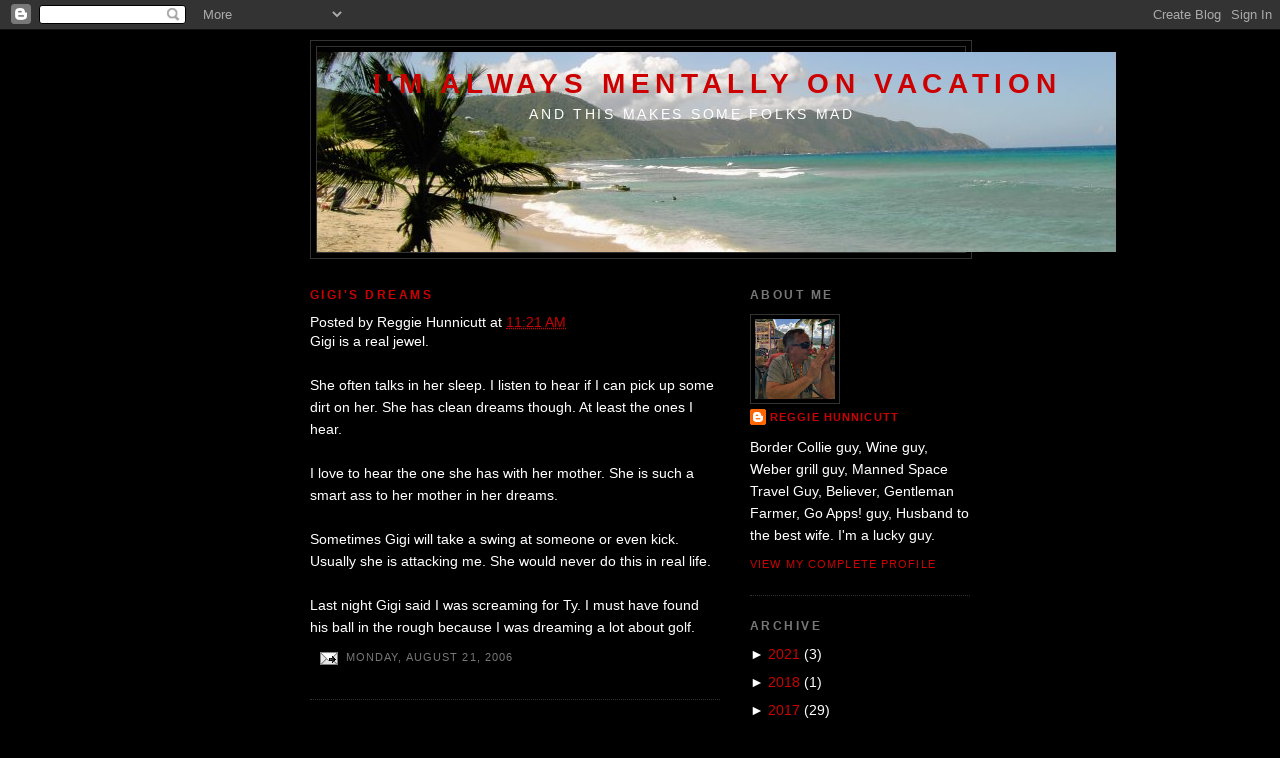

--- FILE ---
content_type: text/html; charset=UTF-8
request_url: http://www.wreggie.com/2006/08/gigis-dreams.html
body_size: 13627
content:
<!DOCTYPE html>
<html dir='ltr' xmlns='http://www.w3.org/1999/xhtml' xmlns:b='http://www.google.com/2005/gml/b' xmlns:data='http://www.google.com/2005/gml/data' xmlns:expr='http://www.google.com/2005/gml/expr'>
<head>
<link href='https://www.blogger.com/static/v1/widgets/2944754296-widget_css_bundle.css' rel='stylesheet' type='text/css'/>
<meta content='text/html; charset=UTF-8' http-equiv='Content-Type'/>
<meta content='blogger' name='generator'/>
<link href='http://www.wreggie.com/favicon.ico' rel='icon' type='image/x-icon'/>
<link href='http://www.wreggie.com/2006/08/gigis-dreams.html' rel='canonical'/>
<link rel="alternate" type="application/atom+xml" title="I&#39;m Always Mentally on Vacation - Atom" href="http://www.wreggie.com/feeds/posts/default" />
<link rel="alternate" type="application/rss+xml" title="I&#39;m Always Mentally on Vacation - RSS" href="http://www.wreggie.com/feeds/posts/default?alt=rss" />
<link rel="service.post" type="application/atom+xml" title="I&#39;m Always Mentally on Vacation - Atom" href="https://www.blogger.com/feeds/28837228/posts/default" />

<link rel="alternate" type="application/atom+xml" title="I&#39;m Always Mentally on Vacation - Atom" href="http://www.wreggie.com/feeds/115617368737631918/comments/default" />
<!--Can't find substitution for tag [blog.ieCssRetrofitLinks]-->
<meta content='http://www.wreggie.com/2006/08/gigis-dreams.html' property='og:url'/>
<meta content='Gigi&#39;s Dreams' property='og:title'/>
<meta content='Gigi is a real jewel. She often talks in her sleep. I listen to hear if I can pick up some dirt on her. She has clean dreams though. At leas...' property='og:description'/>
<title>I'm Always Mentally on Vacation: Gigi's Dreams</title>
<meta content='cn9HRtHwcUL5UlGS_gia8lR2mIDbvQTIP9ZVGuIu5P4' name='google-site-verification'/>
<meta content='' name='description'/>
<style id='page-skin-1' type='text/css'><!--
/*
-----------------------------------------------
Blogger Template Style
Name:     Minima Black
Date:     26 Feb 2004
Updated by: Blogger Team
----------------------------------------------- */
/* Use this with templates/template-twocol.html */
body {
background:#000000;
margin:0;
color:#ffffff;
font: x-small "Trebuchet MS", Trebuchet, Verdana, Sans-serif;
font-size/* */:/**/small;
font-size: /**/small;
text-align: center;
}
a:link {
color:#cc0000;
text-decoration:none;
}
a:visited {
color:#cc0000;
text-decoration:none;
}
a:hover {
color:#cc0000;
text-decoration:underline;
}
a img {
border-width:0;
}
/* Header
-----------------------------------------------
*/
#header-wrapper {
width:660px;
margin:0 auto 10px;
border:1px solid #333333;
}
#header-inner {
background-position: center;
margin-left: auto;
margin-right: auto;
}
#header {
margin: 5px;
border: 1px solid #333333;
text-align: center;
color:#cc0000;
}
#header h1 {
margin:5px 5px 0;
padding:15px 20px .25em;
line-height:1.2em;
text-transform:uppercase;
letter-spacing:.2em;
font: normal bold 198% 'Trebuchet MS',Trebuchet,Verdana,Sans-serif;
}
#header a {
color:#cc0000;
text-decoration:none;
}
#header a:hover {
color:#cc0000;
}
#header .description {
margin:0 5px 5px;
padding:0 20px 15px;
max-width:700px;
text-transform:uppercase;
letter-spacing:.2em;
line-height: 1.4em;
font: normal normal 95% 'Trebuchet MS', Trebuchet, Verdana, Sans-serif;
color: #ffffff;
}
#header img {
margin-left: auto;
margin-right: auto;
}
/* Outer-Wrapper
----------------------------------------------- */
#outer-wrapper {
width: 660px;
margin:0 auto;
padding:10px;
text-align:left;
font: normal normal 110% Arial, sans-serif;
}
#main-wrapper {
width: 410px;
float: left;
word-wrap: break-word; /* fix for long text breaking sidebar float in IE */
overflow: hidden;     /* fix for long non-text content breaking IE sidebar float */
}
#sidebar-wrapper {
width: 220px;
float: right;
word-wrap: break-word; /* fix for long text breaking sidebar float in IE */
overflow: hidden;     /* fix for long non-text content breaking IE sidebar float */
}
/* Headings
----------------------------------------------- */
h2 {
margin:1.5em 0 .75em;
font:normal bold 86% Arial, sans-serif;
line-height: 1.4em;
text-transform:uppercase;
letter-spacing:.2em;
color:#777777;
}
/* Posts
-----------------------------------------------
*/
h2.date-header {
margin:1.5em 0 .5em;
}
.post {
margin:.5em 0 1.5em;
border-bottom:1px dotted #333333;
padding-bottom:1.5em;
}
.post h3 {
margin:.25em 0 0;
padding:0 0 4px;
font-size:140%;
font-weight:normal;
line-height:1.4em;
color:#cc0000;
}
.post h3 a, .post h3 a:visited, .post h3 strong {
display:block;
text-decoration:none;
color:#cc0000;
font-weight:bold;
}
.post h3 strong, .post h3 a:hover {
color:#ffffff;
}
.post-body {
margin:0 0 .75em;
line-height:1.6em;
}
.post-body blockquote {
line-height:1.3em;
}
.post-footer {
margin: .75em 0;
color:#777777;
text-transform:uppercase;
letter-spacing:.1em;
font: normal normal 78% Arial, sans-serif;
line-height: 1.4em;
}
.comment-link {
margin-left:.6em;
}
.post img, table.tr-caption-container {
padding:4px;
border:1px solid #333333;
}
.tr-caption-container img {
border: none;
padding: 0;
}
.post blockquote {
margin:1em 20px;
}
.post blockquote p {
margin:.75em 0;
}
/* Comments
----------------------------------------------- */
#comments h4 {
margin:1em 0;
font-weight: bold;
line-height: 1.4em;
text-transform:uppercase;
letter-spacing:.2em;
color: #777777;
}
#comments-block {
margin:1em 0 1.5em;
line-height:1.6em;
}
#comments-block .comment-author {
margin:.5em 0;
}
#comments-block .comment-body {
margin:.25em 0 0;
}
#comments-block .comment-footer {
margin:-.25em 0 2em;
line-height: 1.4em;
text-transform:uppercase;
letter-spacing:.1em;
}
#comments-block .comment-body p {
margin:0 0 .75em;
}
.deleted-comment {
font-style:italic;
color:gray;
}
.feed-links {
clear: both;
line-height: 2.5em;
}
#blog-pager-newer-link {
float: left;
}
#blog-pager-older-link {
float: right;
}
#blog-pager {
text-align: center;
}
/* Sidebar Content
----------------------------------------------- */
.sidebar {
color: #ffffff;
line-height: 1.5em;
}
.sidebar ul {
list-style:none;
margin:0 0 0;
padding:0 0 0;
}
.sidebar li {
margin:0;
padding-top:0;
padding-right:0;
padding-bottom:.25em;
padding-left:15px;
text-indent:-15px;
line-height:1.5em;
}
.sidebar .widget, .main .widget {
border-bottom:1px dotted #333333;
margin:0 0 1.5em;
padding:0 0 1.5em;
}
.main .Blog {
border-bottom-width: 0;
}
/* Profile
----------------------------------------------- */
.profile-img {
float: left;
margin-top: 0;
margin-right: 5px;
margin-bottom: 5px;
margin-left: 0;
padding: 4px;
border: 1px solid #333333;
}
.profile-data {
margin:0;
text-transform:uppercase;
letter-spacing:.1em;
font: normal normal 78% Arial, sans-serif;
color: #777777;
font-weight: bold;
line-height: 1.6em;
}
.profile-datablock {
margin:.5em 0 .5em;
}
.profile-textblock {
margin: 0.5em 0;
line-height: 1.6em;
}
.profile-link {
font: normal normal 78% Arial, sans-serif;
text-transform: uppercase;
letter-spacing: .1em;
}
/* Footer
----------------------------------------------- */
#footer {
width:660px;
clear:both;
margin:0 auto;
padding-top:15px;
line-height: 1.6em;
text-transform:uppercase;
letter-spacing:.1em;
text-align: center;
}

--></style>
<link href='https://www.blogger.com/dyn-css/authorization.css?targetBlogID=28837228&amp;zx=b57677d2-3132-4354-83e8-a1b053f1084e' media='none' onload='if(media!=&#39;all&#39;)media=&#39;all&#39;' rel='stylesheet'/><noscript><link href='https://www.blogger.com/dyn-css/authorization.css?targetBlogID=28837228&amp;zx=b57677d2-3132-4354-83e8-a1b053f1084e' rel='stylesheet'/></noscript>
<meta name='google-adsense-platform-account' content='ca-host-pub-1556223355139109'/>
<meta name='google-adsense-platform-domain' content='blogspot.com'/>

</head>
<body>
<div class='navbar section' id='navbar'><div class='widget Navbar' data-version='1' id='Navbar1'><script type="text/javascript">
    function setAttributeOnload(object, attribute, val) {
      if(window.addEventListener) {
        window.addEventListener('load',
          function(){ object[attribute] = val; }, false);
      } else {
        window.attachEvent('onload', function(){ object[attribute] = val; });
      }
    }
  </script>
<div id="navbar-iframe-container"></div>
<script type="text/javascript" src="https://apis.google.com/js/platform.js"></script>
<script type="text/javascript">
      gapi.load("gapi.iframes:gapi.iframes.style.bubble", function() {
        if (gapi.iframes && gapi.iframes.getContext) {
          gapi.iframes.getContext().openChild({
              url: 'https://www.blogger.com/navbar/28837228?po\x3d115617368737631918\x26origin\x3dhttp://www.wreggie.com',
              where: document.getElementById("navbar-iframe-container"),
              id: "navbar-iframe"
          });
        }
      });
    </script><script type="text/javascript">
(function() {
var script = document.createElement('script');
script.type = 'text/javascript';
script.src = '//pagead2.googlesyndication.com/pagead/js/google_top_exp.js';
var head = document.getElementsByTagName('head')[0];
if (head) {
head.appendChild(script);
}})();
</script>
</div></div>
<div id='outer-wrapper'><div id='wrap2'>
<!-- skip links for text browsers -->
<span id='skiplinks' style='display:none;'>
<a href='#main'>skip to main </a> |
      <a href='#sidebar'>skip to sidebar</a>
</span>
<div id='header-wrapper'>
<div class='header section' id='header'><div class='widget Header' data-version='1' id='Header1'>
<div id='header-inner' style='background-image: url("https://blogger.googleusercontent.com/img/b/R29vZ2xl/AVvXsEgaAscKR1quWWbnePjInMnI8pZvuVaiWEW9qkfCKd931ACaIYS2fORkz-ehZetkUY201lkENxMw0qogGHhhtBUgZWajWkUrCB3THbthbM_BqoT6FTyNeCr69I4AIfnbH6dJCtEg/s1600-r/banner.jpg"); background-position: left; width: 800px; min-height: 200px; px;_height: 200px; px;background-repeat: no-repeat; '>
<div class='titlewrapper' style='background: transparent'>
<h1 class='title' style='background: transparent; border-width: 0px'>
<a href='http://www.wreggie.com/'>
I'm Always Mentally on Vacation
</a>
</h1>
</div>
<div class='descriptionwrapper'>
<p class='description'><span>And This Makes Some Folks Mad</span></p>
</div>
</div>
</div></div>
</div>
<div id='content-wrapper'>
<div id='crosscol-wrapper' style='text-align:center'>
<div class='crosscol no-items section' id='crosscol'></div>
</div>
<div id='main-wrapper'>
<div class='main section' id='main'><div class='widget Blog' data-version='1' id='Blog1'>
<div class='blog-posts hfeed'>
<!--Can't find substitution for tag [adStart]-->
<div class='post hentry uncustomized-post-template'>
<a name='115617368737631918'></a>
<h2 class='post-title entry-title'>
<a href='http://www.wreggie.com/2006/08/gigis-dreams.html'>Gigi's Dreams</a>
</h2>
<div class='post-header-line-1'>
<div class='post-footer-line post-footer-line-1'>
<span class='post-author vcard'>
Posted by
<span class='fn'>Reggie Hunnicutt</span>
</span>
<span class='post-timestamp'>
at
<a class='timestamp-link' href='http://www.wreggie.com/2006/08/gigis-dreams.html' rel='bookmark' title='permanent link'><abbr class='published' title='2006-08-21T11:21:00-04:00'>11:21 AM</abbr></a>
</span>
<span class='post-labels'>
</span>
</div>
<div class='post-body entry-content'>
Gigi is a real jewel.<br /><br />She often talks in her sleep. I listen to hear if I can pick up some dirt on her. She has clean dreams though. At least the ones I hear.<br /><br />I love to hear the one she has with her mother. She is such a smart ass to her mother in her dreams. <br /><br />Sometimes Gigi will take a swing at someone or even kick. Usually she is attacking me. She would never do this in real life.<br /><br />Last night Gigi said I was screaming for Ty.  I must have found his ball in the rough because I was dreaming a lot about golf.
<div style='clear: both;'></div>
</div>
<div class='post-footer'>
<span class='reaction-buttons'>
</span>
<span class='star-ratings'>
</span>
<span class='post-comment-link'>
</span>
<span class='post-backlinks post-comment-link'>
</span>
<span class='post-icons'>
<span class='item-action'>
<a href='https://www.blogger.com/email-post/28837228/115617368737631918' title='Email Post'>
<img alt='' class='icon-action' src='http://www.blogger.com/img/icon18_email.gif'/>
</a>
</span>
<span class='date-header'>Monday, August 21, 2006</span>
<span class='item-control blog-admin pid-383361408'>
<a href='https://www.blogger.com/post-edit.g?blogID=28837228&postID=115617368737631918&from=pencil' title='Edit Post'>
<img alt='' class='icon-action' src='http://www.blogger.com/img/icon18_edit_allbkg.gif'/>
</a>
</span>
</span>
</div>
<div class='post-footer-line post-footer-line-2'>
</div>
<div class='post-footer-line post-footer-line-3'></div>
</div>
</div>
<div class='comments' id='comments'>
<a name='comments'></a>
<h4>

          1 comments:
        
</h4>
<dl id='comments-block'>
<dt class='comment-author ' id='c115811657736424796'>
<a name='c115811657736424796'></a>
Anonymous
said...
</dt>
<dd class='comment-body'>
<p>Okay, first of all, let me make it clear to all of the readers of this page: I am paid to take care of animals.  I was in the Hunnicutt home to provide a service.<BR/><BR/>With that said, I think that it is fair for me to give my side of this story.  <BR/><BR/>The night that I was so rude and insulting to the neighbors, I knew nothing of any neighborhood fued. I am from Kentucky. Some time in the past century we learned a valuable lesson from the Hatfields and McCoys.  Such behavior is silly!  And often leads to serious problems that give the area a bad reputation.<BR/><BR/>What I saw was a grown man standing in his front lawn having a good laugh, at my expense.  I had been out calling an animal I was being paid to watch for 45 minutes.  I don't know what Haley was doing that entire period of time.  Had I known where she was, I wouldn't have been looking for her! <BR/><BR/>Now, from my point of view, a good neighbor might have said, and don't be shocked, here's the dog. Or maybe even, hey did you lose something. You could have even said, your not very good at this, we are taking care of the animal since you don't seem capable. I would have taken the criticism! <BR/><BR/>I know that seems like a huge favor to ask of the good, God fearing, lady who made some not so nice comments about me, but it would have make an amazing impression! <BR/><BR/>You can be mean to me, but don't scare me to death. I would have appreciated a helping hand, even if it was mean spirited!<BR/><BR/>Up until that point I hadn't seen any problems in the neighborhood. No one bothered me or any of my things.  I felt totally safe to be alone and outside at any time of the day or night.  That is all I ask of my neighbors. <BR/><BR/>Was I upset?  Well, I had lost a pet. For most people they are like a member of their family.  <BR/><BR/>When I found the pet a grown man was standing on his front lawn laughing at the fact that I was terrified!  And by the way, his dogs were outside.  I remember this clearly because he also thought it was hilarious that they were chasing after Haley and barking and running circles around me. <BR/><BR/>Guess it was okay that I was brave enough to not be afraid of strange dogs, but not okay that I was brave enough to defend myself.  <BR/><BR/>Was it a funny scene?  Probably.  Was I pissed? You better believe it!!! The only question he had for me once he got the laughing under  control was, "are you kin to Reggie?" <BR/><BR/>The bottom line is that it didn't seem to me that you had any problems with ANYONE other than ME!!!  I had been at this home for just about 5 hours.  If I had done anything to upset you in that amount of time, well it was certainly unintentional.<BR/><BR/>I was out of line.  For that I am sorry. <BR/><BR/>Your problem with Mr. & Mrs. Hunnicutt have NOTHING to do with me or MY BUSINESS.  <BR/><BR/>So here is your formal apology, I am sorry I was pissy, rude and mean.  <BR/><BR/>Don't expect any better if it happens again.<BR/><BR/>YOU attacked me in a public forum! On a public website. <BR/><BR/>If you remember, I gave YOU the benefit of a doubt.  I made a note that the animal was in an unauthorized home, but I saw no harm and no reason to go to the expense of a vet visit.   That  made ME responsible for any medical attention the animal might have needed.  I also promised you that the animals would not be outside unattened for the remainder of that job.  And I kept my promises.  Which you don't seem to remember and certainly haven't mentioned. <BR/><BR/>THIS IS MY BUSINESS!  I take it seriously!!!! <BR/><BR/>If it offends you to see someone take responsibility seriously, people will line up at your door for work.  <BR/><BR/>Mr. and Mrs. Hunnicutt will hire me! <BR/><BR/>And for the record.  I called an authorized neighbor the night of the incident, he informed me that this was common behavior and I was right to be concerned about Haley.  <BR/><BR/>That is why I made a formal complaint to you, documented the incidient and notified Reggie and Gigi. All per the procedures in the contract between myself and the Hunnicutts.  The vet visit was also listed as a set procedure of this contract. (To cover my liability!) The Hunnicutts authorized skipping this step. Gigi didn't want to make the situation any worse than it already was. <BR/><BR/>I guess the moral of this whole story is that things look different to every person involved.  What you think is acceptable behavior, may be hostile and scary to someone else.  That is evidently the way I seemed to you and it was certainly the way your family seemed to me!  Maybe the answer to this whole mess is another well know Bible verse: Luke, chapter 6, verses 27-35. Take a look.<BR/><BR/>http://www.newadvent.org/bible/luk006.htm</p>
</dd>
<dd class='comment-footer'>
<span class='comment-timestamp'>
<a href='http://www.wreggie.com/2006/08/gigis-dreams.html?showComment=1158116520000#c115811657736424796' title='comment permalink'>
Tuesday, September 12, 2006
</a>
<span class='item-control blog-admin pid-165718382'>
<a href='https://www.blogger.com/comment/delete/28837228/115811657736424796' title='Delete Comment'>
<img src='http://www.blogger.com/img/icon_delete13.gif'/>
</a>
</span>
</span>
</dd>
</dl>
<p class='comment-footer'>
<a href='https://www.blogger.com/comment/fullpage/post/28837228/115617368737631918' onclick=''>Post a Comment</a>
</p>
<div id='backlinks-container'>
<div id='Blog1_backlinks-container'>
</div>
</div>
</div>
<!--Can't find substitution for tag [adEnd]-->
</div>
<div class='blog-pager' id='blog-pager'>
<span id='blog-pager-newer-link'>
<a class='blog-pager-newer-link' href='http://www.wreggie.com/2006/08/things-work-out.html' id='Blog1_blog-pager-newer-link' title='Newer Post'>Newer Post</a>
</span>
<span id='blog-pager-older-link'>
<a class='blog-pager-older-link' href='http://www.wreggie.com/2006/08/word-phone-numbers.html' id='Blog1_blog-pager-older-link' title='Older Post'>Older Post</a>
</span>
<a class='home-link' href='http://www.wreggie.com/'>Home</a>
</div>
<div class='clear'></div>
<div class='post-feeds'>
<div class='feed-links'>
Subscribe to:
<a class='feed-link' href='http://www.wreggie.com/feeds/115617368737631918/comments/default' target='_blank' type='application/atom+xml'>Post Comments (Atom)</a>
</div>
</div>
</div></div>
</div>
<div id='sidebar-wrapper'>
<div class='sidebar section' id='sidebar'><div class='widget Profile' data-version='1' id='Profile1'>
<h2>About Me</h2>
<div class='widget-content'>
<a href='https://www.blogger.com/profile/16225585623322034210'><img alt='My photo' class='profile-img' height='80' src='//blogger.googleusercontent.com/img/b/R29vZ2xl/AVvXsEgSWCKzdTqKxY18NXiKKdES9A_yF-qhqt62SdTgJqam78L0X9hF5cvjN8yAy8aQqVsYNbFcXoBLf5P0u0CuDzesCP1iYhwTfGw5LeUQ7gEiY72jMH4vfmMXz64rRM-Zras/s113/8DBDEF5D-7EFB-4CB2-B698-B8970F6053B7.jpeg' width='80'/></a>
<dl class='profile-datablock'>
<dt class='profile-data'>
<a class='profile-name-link g-profile' href='https://www.blogger.com/profile/16225585623322034210' rel='author' style='background-image: url(//www.blogger.com/img/logo-16.png);'>
Reggie Hunnicutt
</a>
</dt>
<dd class='profile-textblock'>Border Collie guy, Wine guy, Weber grill guy, Manned Space Travel Guy, Believer, Gentleman Farmer, Go Apps! guy, Husband to the best wife. I'm a lucky guy.</dd>
</dl>
<a class='profile-link' href='https://www.blogger.com/profile/16225585623322034210' rel='author'>View my complete profile</a>
<div class='clear'></div>
</div>
</div><div class='widget BlogArchive' data-version='1' id='BlogArchive1'>
<h2>Archive</h2>
<div class='widget-content'>
<div id='ArchiveList'>
<div id='BlogArchive1_ArchiveList'>
<ul>
<li class='archivedate collapsed'>
<a class='toggle' href='//www.wreggie.com/2006/08/gigis-dreams.html?widgetType=BlogArchive&widgetId=BlogArchive1&action=toggle&dir=open&toggle=YEARLY-1609477200000&toggleopen=MONTHLY-1154404800000'>
<span class='zippy'>

              &#9658;
            
</span>
</a>
<a class='post-count-link' href='http://www.wreggie.com/2021/'>2021</a>
<span class='post-count' dir='ltr'>(3)</span>
<ul>
<li class='archivedate collapsed'>
<a class='toggle' href='//www.wreggie.com/2006/08/gigis-dreams.html?widgetType=BlogArchive&widgetId=BlogArchive1&action=toggle&dir=open&toggle=MONTHLY-1633060800000&toggleopen=MONTHLY-1154404800000'>
<span class='zippy'>

              &#9658;
            
</span>
</a>
<a class='post-count-link' href='http://www.wreggie.com/2021/10/'>October</a>
<span class='post-count' dir='ltr'>(2)</span>
</li>
</ul>
<ul>
<li class='archivedate collapsed'>
<a class='toggle' href='//www.wreggie.com/2006/08/gigis-dreams.html?widgetType=BlogArchive&widgetId=BlogArchive1&action=toggle&dir=open&toggle=MONTHLY-1630468800000&toggleopen=MONTHLY-1154404800000'>
<span class='zippy'>

              &#9658;
            
</span>
</a>
<a class='post-count-link' href='http://www.wreggie.com/2021/09/'>September</a>
<span class='post-count' dir='ltr'>(1)</span>
</li>
</ul>
</li>
</ul>
<ul>
<li class='archivedate collapsed'>
<a class='toggle' href='//www.wreggie.com/2006/08/gigis-dreams.html?widgetType=BlogArchive&widgetId=BlogArchive1&action=toggle&dir=open&toggle=YEARLY-1514782800000&toggleopen=MONTHLY-1154404800000'>
<span class='zippy'>

              &#9658;
            
</span>
</a>
<a class='post-count-link' href='http://www.wreggie.com/2018/'>2018</a>
<span class='post-count' dir='ltr'>(1)</span>
<ul>
<li class='archivedate collapsed'>
<a class='toggle' href='//www.wreggie.com/2006/08/gigis-dreams.html?widgetType=BlogArchive&widgetId=BlogArchive1&action=toggle&dir=open&toggle=MONTHLY-1517461200000&toggleopen=MONTHLY-1154404800000'>
<span class='zippy'>

              &#9658;
            
</span>
</a>
<a class='post-count-link' href='http://www.wreggie.com/2018/02/'>February</a>
<span class='post-count' dir='ltr'>(1)</span>
</li>
</ul>
</li>
</ul>
<ul>
<li class='archivedate collapsed'>
<a class='toggle' href='//www.wreggie.com/2006/08/gigis-dreams.html?widgetType=BlogArchive&widgetId=BlogArchive1&action=toggle&dir=open&toggle=YEARLY-1483246800000&toggleopen=MONTHLY-1154404800000'>
<span class='zippy'>

              &#9658;
            
</span>
</a>
<a class='post-count-link' href='http://www.wreggie.com/2017/'>2017</a>
<span class='post-count' dir='ltr'>(29)</span>
<ul>
<li class='archivedate collapsed'>
<a class='toggle' href='//www.wreggie.com/2006/08/gigis-dreams.html?widgetType=BlogArchive&widgetId=BlogArchive1&action=toggle&dir=open&toggle=MONTHLY-1512104400000&toggleopen=MONTHLY-1154404800000'>
<span class='zippy'>

              &#9658;
            
</span>
</a>
<a class='post-count-link' href='http://www.wreggie.com/2017/12/'>December</a>
<span class='post-count' dir='ltr'>(1)</span>
</li>
</ul>
<ul>
<li class='archivedate collapsed'>
<a class='toggle' href='//www.wreggie.com/2006/08/gigis-dreams.html?widgetType=BlogArchive&widgetId=BlogArchive1&action=toggle&dir=open&toggle=MONTHLY-1506830400000&toggleopen=MONTHLY-1154404800000'>
<span class='zippy'>

              &#9658;
            
</span>
</a>
<a class='post-count-link' href='http://www.wreggie.com/2017/10/'>October</a>
<span class='post-count' dir='ltr'>(1)</span>
</li>
</ul>
<ul>
<li class='archivedate collapsed'>
<a class='toggle' href='//www.wreggie.com/2006/08/gigis-dreams.html?widgetType=BlogArchive&widgetId=BlogArchive1&action=toggle&dir=open&toggle=MONTHLY-1504238400000&toggleopen=MONTHLY-1154404800000'>
<span class='zippy'>

              &#9658;
            
</span>
</a>
<a class='post-count-link' href='http://www.wreggie.com/2017/09/'>September</a>
<span class='post-count' dir='ltr'>(1)</span>
</li>
</ul>
<ul>
<li class='archivedate collapsed'>
<a class='toggle' href='//www.wreggie.com/2006/08/gigis-dreams.html?widgetType=BlogArchive&widgetId=BlogArchive1&action=toggle&dir=open&toggle=MONTHLY-1501560000000&toggleopen=MONTHLY-1154404800000'>
<span class='zippy'>

              &#9658;
            
</span>
</a>
<a class='post-count-link' href='http://www.wreggie.com/2017/08/'>August</a>
<span class='post-count' dir='ltr'>(1)</span>
</li>
</ul>
<ul>
<li class='archivedate collapsed'>
<a class='toggle' href='//www.wreggie.com/2006/08/gigis-dreams.html?widgetType=BlogArchive&widgetId=BlogArchive1&action=toggle&dir=open&toggle=MONTHLY-1498881600000&toggleopen=MONTHLY-1154404800000'>
<span class='zippy'>

              &#9658;
            
</span>
</a>
<a class='post-count-link' href='http://www.wreggie.com/2017/07/'>July</a>
<span class='post-count' dir='ltr'>(7)</span>
</li>
</ul>
<ul>
<li class='archivedate collapsed'>
<a class='toggle' href='//www.wreggie.com/2006/08/gigis-dreams.html?widgetType=BlogArchive&widgetId=BlogArchive1&action=toggle&dir=open&toggle=MONTHLY-1496289600000&toggleopen=MONTHLY-1154404800000'>
<span class='zippy'>

              &#9658;
            
</span>
</a>
<a class='post-count-link' href='http://www.wreggie.com/2017/06/'>June</a>
<span class='post-count' dir='ltr'>(1)</span>
</li>
</ul>
<ul>
<li class='archivedate collapsed'>
<a class='toggle' href='//www.wreggie.com/2006/08/gigis-dreams.html?widgetType=BlogArchive&widgetId=BlogArchive1&action=toggle&dir=open&toggle=MONTHLY-1493611200000&toggleopen=MONTHLY-1154404800000'>
<span class='zippy'>

              &#9658;
            
</span>
</a>
<a class='post-count-link' href='http://www.wreggie.com/2017/05/'>May</a>
<span class='post-count' dir='ltr'>(2)</span>
</li>
</ul>
<ul>
<li class='archivedate collapsed'>
<a class='toggle' href='//www.wreggie.com/2006/08/gigis-dreams.html?widgetType=BlogArchive&widgetId=BlogArchive1&action=toggle&dir=open&toggle=MONTHLY-1491019200000&toggleopen=MONTHLY-1154404800000'>
<span class='zippy'>

              &#9658;
            
</span>
</a>
<a class='post-count-link' href='http://www.wreggie.com/2017/04/'>April</a>
<span class='post-count' dir='ltr'>(2)</span>
</li>
</ul>
<ul>
<li class='archivedate collapsed'>
<a class='toggle' href='//www.wreggie.com/2006/08/gigis-dreams.html?widgetType=BlogArchive&widgetId=BlogArchive1&action=toggle&dir=open&toggle=MONTHLY-1488344400000&toggleopen=MONTHLY-1154404800000'>
<span class='zippy'>

              &#9658;
            
</span>
</a>
<a class='post-count-link' href='http://www.wreggie.com/2017/03/'>March</a>
<span class='post-count' dir='ltr'>(3)</span>
</li>
</ul>
<ul>
<li class='archivedate collapsed'>
<a class='toggle' href='//www.wreggie.com/2006/08/gigis-dreams.html?widgetType=BlogArchive&widgetId=BlogArchive1&action=toggle&dir=open&toggle=MONTHLY-1485925200000&toggleopen=MONTHLY-1154404800000'>
<span class='zippy'>

              &#9658;
            
</span>
</a>
<a class='post-count-link' href='http://www.wreggie.com/2017/02/'>February</a>
<span class='post-count' dir='ltr'>(6)</span>
</li>
</ul>
<ul>
<li class='archivedate collapsed'>
<a class='toggle' href='//www.wreggie.com/2006/08/gigis-dreams.html?widgetType=BlogArchive&widgetId=BlogArchive1&action=toggle&dir=open&toggle=MONTHLY-1483246800000&toggleopen=MONTHLY-1154404800000'>
<span class='zippy'>

              &#9658;
            
</span>
</a>
<a class='post-count-link' href='http://www.wreggie.com/2017/01/'>January</a>
<span class='post-count' dir='ltr'>(4)</span>
</li>
</ul>
</li>
</ul>
<ul>
<li class='archivedate collapsed'>
<a class='toggle' href='//www.wreggie.com/2006/08/gigis-dreams.html?widgetType=BlogArchive&widgetId=BlogArchive1&action=toggle&dir=open&toggle=YEARLY-1451624400000&toggleopen=MONTHLY-1154404800000'>
<span class='zippy'>

              &#9658;
            
</span>
</a>
<a class='post-count-link' href='http://www.wreggie.com/2016/'>2016</a>
<span class='post-count' dir='ltr'>(71)</span>
<ul>
<li class='archivedate collapsed'>
<a class='toggle' href='//www.wreggie.com/2006/08/gigis-dreams.html?widgetType=BlogArchive&widgetId=BlogArchive1&action=toggle&dir=open&toggle=MONTHLY-1480568400000&toggleopen=MONTHLY-1154404800000'>
<span class='zippy'>

              &#9658;
            
</span>
</a>
<a class='post-count-link' href='http://www.wreggie.com/2016/12/'>December</a>
<span class='post-count' dir='ltr'>(7)</span>
</li>
</ul>
<ul>
<li class='archivedate collapsed'>
<a class='toggle' href='//www.wreggie.com/2006/08/gigis-dreams.html?widgetType=BlogArchive&widgetId=BlogArchive1&action=toggle&dir=open&toggle=MONTHLY-1477972800000&toggleopen=MONTHLY-1154404800000'>
<span class='zippy'>

              &#9658;
            
</span>
</a>
<a class='post-count-link' href='http://www.wreggie.com/2016/11/'>November</a>
<span class='post-count' dir='ltr'>(13)</span>
</li>
</ul>
<ul>
<li class='archivedate collapsed'>
<a class='toggle' href='//www.wreggie.com/2006/08/gigis-dreams.html?widgetType=BlogArchive&widgetId=BlogArchive1&action=toggle&dir=open&toggle=MONTHLY-1475294400000&toggleopen=MONTHLY-1154404800000'>
<span class='zippy'>

              &#9658;
            
</span>
</a>
<a class='post-count-link' href='http://www.wreggie.com/2016/10/'>October</a>
<span class='post-count' dir='ltr'>(1)</span>
</li>
</ul>
<ul>
<li class='archivedate collapsed'>
<a class='toggle' href='//www.wreggie.com/2006/08/gigis-dreams.html?widgetType=BlogArchive&widgetId=BlogArchive1&action=toggle&dir=open&toggle=MONTHLY-1472702400000&toggleopen=MONTHLY-1154404800000'>
<span class='zippy'>

              &#9658;
            
</span>
</a>
<a class='post-count-link' href='http://www.wreggie.com/2016/09/'>September</a>
<span class='post-count' dir='ltr'>(1)</span>
</li>
</ul>
<ul>
<li class='archivedate collapsed'>
<a class='toggle' href='//www.wreggie.com/2006/08/gigis-dreams.html?widgetType=BlogArchive&widgetId=BlogArchive1&action=toggle&dir=open&toggle=MONTHLY-1470024000000&toggleopen=MONTHLY-1154404800000'>
<span class='zippy'>

              &#9658;
            
</span>
</a>
<a class='post-count-link' href='http://www.wreggie.com/2016/08/'>August</a>
<span class='post-count' dir='ltr'>(1)</span>
</li>
</ul>
<ul>
<li class='archivedate collapsed'>
<a class='toggle' href='//www.wreggie.com/2006/08/gigis-dreams.html?widgetType=BlogArchive&widgetId=BlogArchive1&action=toggle&dir=open&toggle=MONTHLY-1467345600000&toggleopen=MONTHLY-1154404800000'>
<span class='zippy'>

              &#9658;
            
</span>
</a>
<a class='post-count-link' href='http://www.wreggie.com/2016/07/'>July</a>
<span class='post-count' dir='ltr'>(4)</span>
</li>
</ul>
<ul>
<li class='archivedate collapsed'>
<a class='toggle' href='//www.wreggie.com/2006/08/gigis-dreams.html?widgetType=BlogArchive&widgetId=BlogArchive1&action=toggle&dir=open&toggle=MONTHLY-1464753600000&toggleopen=MONTHLY-1154404800000'>
<span class='zippy'>

              &#9658;
            
</span>
</a>
<a class='post-count-link' href='http://www.wreggie.com/2016/06/'>June</a>
<span class='post-count' dir='ltr'>(4)</span>
</li>
</ul>
<ul>
<li class='archivedate collapsed'>
<a class='toggle' href='//www.wreggie.com/2006/08/gigis-dreams.html?widgetType=BlogArchive&widgetId=BlogArchive1&action=toggle&dir=open&toggle=MONTHLY-1462075200000&toggleopen=MONTHLY-1154404800000'>
<span class='zippy'>

              &#9658;
            
</span>
</a>
<a class='post-count-link' href='http://www.wreggie.com/2016/05/'>May</a>
<span class='post-count' dir='ltr'>(3)</span>
</li>
</ul>
<ul>
<li class='archivedate collapsed'>
<a class='toggle' href='//www.wreggie.com/2006/08/gigis-dreams.html?widgetType=BlogArchive&widgetId=BlogArchive1&action=toggle&dir=open&toggle=MONTHLY-1459483200000&toggleopen=MONTHLY-1154404800000'>
<span class='zippy'>

              &#9658;
            
</span>
</a>
<a class='post-count-link' href='http://www.wreggie.com/2016/04/'>April</a>
<span class='post-count' dir='ltr'>(7)</span>
</li>
</ul>
<ul>
<li class='archivedate collapsed'>
<a class='toggle' href='//www.wreggie.com/2006/08/gigis-dreams.html?widgetType=BlogArchive&widgetId=BlogArchive1&action=toggle&dir=open&toggle=MONTHLY-1456808400000&toggleopen=MONTHLY-1154404800000'>
<span class='zippy'>

              &#9658;
            
</span>
</a>
<a class='post-count-link' href='http://www.wreggie.com/2016/03/'>March</a>
<span class='post-count' dir='ltr'>(8)</span>
</li>
</ul>
<ul>
<li class='archivedate collapsed'>
<a class='toggle' href='//www.wreggie.com/2006/08/gigis-dreams.html?widgetType=BlogArchive&widgetId=BlogArchive1&action=toggle&dir=open&toggle=MONTHLY-1454302800000&toggleopen=MONTHLY-1154404800000'>
<span class='zippy'>

              &#9658;
            
</span>
</a>
<a class='post-count-link' href='http://www.wreggie.com/2016/02/'>February</a>
<span class='post-count' dir='ltr'>(16)</span>
</li>
</ul>
<ul>
<li class='archivedate collapsed'>
<a class='toggle' href='//www.wreggie.com/2006/08/gigis-dreams.html?widgetType=BlogArchive&widgetId=BlogArchive1&action=toggle&dir=open&toggle=MONTHLY-1451624400000&toggleopen=MONTHLY-1154404800000'>
<span class='zippy'>

              &#9658;
            
</span>
</a>
<a class='post-count-link' href='http://www.wreggie.com/2016/01/'>January</a>
<span class='post-count' dir='ltr'>(6)</span>
</li>
</ul>
</li>
</ul>
<ul>
<li class='archivedate collapsed'>
<a class='toggle' href='//www.wreggie.com/2006/08/gigis-dreams.html?widgetType=BlogArchive&widgetId=BlogArchive1&action=toggle&dir=open&toggle=YEARLY-1420088400000&toggleopen=MONTHLY-1154404800000'>
<span class='zippy'>

              &#9658;
            
</span>
</a>
<a class='post-count-link' href='http://www.wreggie.com/2015/'>2015</a>
<span class='post-count' dir='ltr'>(101)</span>
<ul>
<li class='archivedate collapsed'>
<a class='toggle' href='//www.wreggie.com/2006/08/gigis-dreams.html?widgetType=BlogArchive&widgetId=BlogArchive1&action=toggle&dir=open&toggle=MONTHLY-1448946000000&toggleopen=MONTHLY-1154404800000'>
<span class='zippy'>

              &#9658;
            
</span>
</a>
<a class='post-count-link' href='http://www.wreggie.com/2015/12/'>December</a>
<span class='post-count' dir='ltr'>(7)</span>
</li>
</ul>
<ul>
<li class='archivedate collapsed'>
<a class='toggle' href='//www.wreggie.com/2006/08/gigis-dreams.html?widgetType=BlogArchive&widgetId=BlogArchive1&action=toggle&dir=open&toggle=MONTHLY-1446350400000&toggleopen=MONTHLY-1154404800000'>
<span class='zippy'>

              &#9658;
            
</span>
</a>
<a class='post-count-link' href='http://www.wreggie.com/2015/11/'>November</a>
<span class='post-count' dir='ltr'>(7)</span>
</li>
</ul>
<ul>
<li class='archivedate collapsed'>
<a class='toggle' href='//www.wreggie.com/2006/08/gigis-dreams.html?widgetType=BlogArchive&widgetId=BlogArchive1&action=toggle&dir=open&toggle=MONTHLY-1443672000000&toggleopen=MONTHLY-1154404800000'>
<span class='zippy'>

              &#9658;
            
</span>
</a>
<a class='post-count-link' href='http://www.wreggie.com/2015/10/'>October</a>
<span class='post-count' dir='ltr'>(1)</span>
</li>
</ul>
<ul>
<li class='archivedate collapsed'>
<a class='toggle' href='//www.wreggie.com/2006/08/gigis-dreams.html?widgetType=BlogArchive&widgetId=BlogArchive1&action=toggle&dir=open&toggle=MONTHLY-1441080000000&toggleopen=MONTHLY-1154404800000'>
<span class='zippy'>

              &#9658;
            
</span>
</a>
<a class='post-count-link' href='http://www.wreggie.com/2015/09/'>September</a>
<span class='post-count' dir='ltr'>(3)</span>
</li>
</ul>
<ul>
<li class='archivedate collapsed'>
<a class='toggle' href='//www.wreggie.com/2006/08/gigis-dreams.html?widgetType=BlogArchive&widgetId=BlogArchive1&action=toggle&dir=open&toggle=MONTHLY-1438401600000&toggleopen=MONTHLY-1154404800000'>
<span class='zippy'>

              &#9658;
            
</span>
</a>
<a class='post-count-link' href='http://www.wreggie.com/2015/08/'>August</a>
<span class='post-count' dir='ltr'>(5)</span>
</li>
</ul>
<ul>
<li class='archivedate collapsed'>
<a class='toggle' href='//www.wreggie.com/2006/08/gigis-dreams.html?widgetType=BlogArchive&widgetId=BlogArchive1&action=toggle&dir=open&toggle=MONTHLY-1435723200000&toggleopen=MONTHLY-1154404800000'>
<span class='zippy'>

              &#9658;
            
</span>
</a>
<a class='post-count-link' href='http://www.wreggie.com/2015/07/'>July</a>
<span class='post-count' dir='ltr'>(7)</span>
</li>
</ul>
<ul>
<li class='archivedate collapsed'>
<a class='toggle' href='//www.wreggie.com/2006/08/gigis-dreams.html?widgetType=BlogArchive&widgetId=BlogArchive1&action=toggle&dir=open&toggle=MONTHLY-1433131200000&toggleopen=MONTHLY-1154404800000'>
<span class='zippy'>

              &#9658;
            
</span>
</a>
<a class='post-count-link' href='http://www.wreggie.com/2015/06/'>June</a>
<span class='post-count' dir='ltr'>(2)</span>
</li>
</ul>
<ul>
<li class='archivedate collapsed'>
<a class='toggle' href='//www.wreggie.com/2006/08/gigis-dreams.html?widgetType=BlogArchive&widgetId=BlogArchive1&action=toggle&dir=open&toggle=MONTHLY-1430452800000&toggleopen=MONTHLY-1154404800000'>
<span class='zippy'>

              &#9658;
            
</span>
</a>
<a class='post-count-link' href='http://www.wreggie.com/2015/05/'>May</a>
<span class='post-count' dir='ltr'>(2)</span>
</li>
</ul>
<ul>
<li class='archivedate collapsed'>
<a class='toggle' href='//www.wreggie.com/2006/08/gigis-dreams.html?widgetType=BlogArchive&widgetId=BlogArchive1&action=toggle&dir=open&toggle=MONTHLY-1427860800000&toggleopen=MONTHLY-1154404800000'>
<span class='zippy'>

              &#9658;
            
</span>
</a>
<a class='post-count-link' href='http://www.wreggie.com/2015/04/'>April</a>
<span class='post-count' dir='ltr'>(5)</span>
</li>
</ul>
<ul>
<li class='archivedate collapsed'>
<a class='toggle' href='//www.wreggie.com/2006/08/gigis-dreams.html?widgetType=BlogArchive&widgetId=BlogArchive1&action=toggle&dir=open&toggle=MONTHLY-1425186000000&toggleopen=MONTHLY-1154404800000'>
<span class='zippy'>

              &#9658;
            
</span>
</a>
<a class='post-count-link' href='http://www.wreggie.com/2015/03/'>March</a>
<span class='post-count' dir='ltr'>(13)</span>
</li>
</ul>
<ul>
<li class='archivedate collapsed'>
<a class='toggle' href='//www.wreggie.com/2006/08/gigis-dreams.html?widgetType=BlogArchive&widgetId=BlogArchive1&action=toggle&dir=open&toggle=MONTHLY-1422766800000&toggleopen=MONTHLY-1154404800000'>
<span class='zippy'>

              &#9658;
            
</span>
</a>
<a class='post-count-link' href='http://www.wreggie.com/2015/02/'>February</a>
<span class='post-count' dir='ltr'>(18)</span>
</li>
</ul>
<ul>
<li class='archivedate collapsed'>
<a class='toggle' href='//www.wreggie.com/2006/08/gigis-dreams.html?widgetType=BlogArchive&widgetId=BlogArchive1&action=toggle&dir=open&toggle=MONTHLY-1420088400000&toggleopen=MONTHLY-1154404800000'>
<span class='zippy'>

              &#9658;
            
</span>
</a>
<a class='post-count-link' href='http://www.wreggie.com/2015/01/'>January</a>
<span class='post-count' dir='ltr'>(31)</span>
</li>
</ul>
</li>
</ul>
<ul>
<li class='archivedate collapsed'>
<a class='toggle' href='//www.wreggie.com/2006/08/gigis-dreams.html?widgetType=BlogArchive&widgetId=BlogArchive1&action=toggle&dir=open&toggle=YEARLY-1388552400000&toggleopen=MONTHLY-1154404800000'>
<span class='zippy'>

              &#9658;
            
</span>
</a>
<a class='post-count-link' href='http://www.wreggie.com/2014/'>2014</a>
<span class='post-count' dir='ltr'>(314)</span>
<ul>
<li class='archivedate collapsed'>
<a class='toggle' href='//www.wreggie.com/2006/08/gigis-dreams.html?widgetType=BlogArchive&widgetId=BlogArchive1&action=toggle&dir=open&toggle=MONTHLY-1417410000000&toggleopen=MONTHLY-1154404800000'>
<span class='zippy'>

              &#9658;
            
</span>
</a>
<a class='post-count-link' href='http://www.wreggie.com/2014/12/'>December</a>
<span class='post-count' dir='ltr'>(15)</span>
</li>
</ul>
<ul>
<li class='archivedate collapsed'>
<a class='toggle' href='//www.wreggie.com/2006/08/gigis-dreams.html?widgetType=BlogArchive&widgetId=BlogArchive1&action=toggle&dir=open&toggle=MONTHLY-1414814400000&toggleopen=MONTHLY-1154404800000'>
<span class='zippy'>

              &#9658;
            
</span>
</a>
<a class='post-count-link' href='http://www.wreggie.com/2014/11/'>November</a>
<span class='post-count' dir='ltr'>(23)</span>
</li>
</ul>
<ul>
<li class='archivedate collapsed'>
<a class='toggle' href='//www.wreggie.com/2006/08/gigis-dreams.html?widgetType=BlogArchive&widgetId=BlogArchive1&action=toggle&dir=open&toggle=MONTHLY-1412136000000&toggleopen=MONTHLY-1154404800000'>
<span class='zippy'>

              &#9658;
            
</span>
</a>
<a class='post-count-link' href='http://www.wreggie.com/2014/10/'>October</a>
<span class='post-count' dir='ltr'>(24)</span>
</li>
</ul>
<ul>
<li class='archivedate collapsed'>
<a class='toggle' href='//www.wreggie.com/2006/08/gigis-dreams.html?widgetType=BlogArchive&widgetId=BlogArchive1&action=toggle&dir=open&toggle=MONTHLY-1409544000000&toggleopen=MONTHLY-1154404800000'>
<span class='zippy'>

              &#9658;
            
</span>
</a>
<a class='post-count-link' href='http://www.wreggie.com/2014/09/'>September</a>
<span class='post-count' dir='ltr'>(25)</span>
</li>
</ul>
<ul>
<li class='archivedate collapsed'>
<a class='toggle' href='//www.wreggie.com/2006/08/gigis-dreams.html?widgetType=BlogArchive&widgetId=BlogArchive1&action=toggle&dir=open&toggle=MONTHLY-1406865600000&toggleopen=MONTHLY-1154404800000'>
<span class='zippy'>

              &#9658;
            
</span>
</a>
<a class='post-count-link' href='http://www.wreggie.com/2014/08/'>August</a>
<span class='post-count' dir='ltr'>(22)</span>
</li>
</ul>
<ul>
<li class='archivedate collapsed'>
<a class='toggle' href='//www.wreggie.com/2006/08/gigis-dreams.html?widgetType=BlogArchive&widgetId=BlogArchive1&action=toggle&dir=open&toggle=MONTHLY-1404187200000&toggleopen=MONTHLY-1154404800000'>
<span class='zippy'>

              &#9658;
            
</span>
</a>
<a class='post-count-link' href='http://www.wreggie.com/2014/07/'>July</a>
<span class='post-count' dir='ltr'>(25)</span>
</li>
</ul>
<ul>
<li class='archivedate collapsed'>
<a class='toggle' href='//www.wreggie.com/2006/08/gigis-dreams.html?widgetType=BlogArchive&widgetId=BlogArchive1&action=toggle&dir=open&toggle=MONTHLY-1401595200000&toggleopen=MONTHLY-1154404800000'>
<span class='zippy'>

              &#9658;
            
</span>
</a>
<a class='post-count-link' href='http://www.wreggie.com/2014/06/'>June</a>
<span class='post-count' dir='ltr'>(24)</span>
</li>
</ul>
<ul>
<li class='archivedate collapsed'>
<a class='toggle' href='//www.wreggie.com/2006/08/gigis-dreams.html?widgetType=BlogArchive&widgetId=BlogArchive1&action=toggle&dir=open&toggle=MONTHLY-1398916800000&toggleopen=MONTHLY-1154404800000'>
<span class='zippy'>

              &#9658;
            
</span>
</a>
<a class='post-count-link' href='http://www.wreggie.com/2014/05/'>May</a>
<span class='post-count' dir='ltr'>(27)</span>
</li>
</ul>
<ul>
<li class='archivedate collapsed'>
<a class='toggle' href='//www.wreggie.com/2006/08/gigis-dreams.html?widgetType=BlogArchive&widgetId=BlogArchive1&action=toggle&dir=open&toggle=MONTHLY-1396324800000&toggleopen=MONTHLY-1154404800000'>
<span class='zippy'>

              &#9658;
            
</span>
</a>
<a class='post-count-link' href='http://www.wreggie.com/2014/04/'>April</a>
<span class='post-count' dir='ltr'>(32)</span>
</li>
</ul>
<ul>
<li class='archivedate collapsed'>
<a class='toggle' href='//www.wreggie.com/2006/08/gigis-dreams.html?widgetType=BlogArchive&widgetId=BlogArchive1&action=toggle&dir=open&toggle=MONTHLY-1393650000000&toggleopen=MONTHLY-1154404800000'>
<span class='zippy'>

              &#9658;
            
</span>
</a>
<a class='post-count-link' href='http://www.wreggie.com/2014/03/'>March</a>
<span class='post-count' dir='ltr'>(33)</span>
</li>
</ul>
<ul>
<li class='archivedate collapsed'>
<a class='toggle' href='//www.wreggie.com/2006/08/gigis-dreams.html?widgetType=BlogArchive&widgetId=BlogArchive1&action=toggle&dir=open&toggle=MONTHLY-1391230800000&toggleopen=MONTHLY-1154404800000'>
<span class='zippy'>

              &#9658;
            
</span>
</a>
<a class='post-count-link' href='http://www.wreggie.com/2014/02/'>February</a>
<span class='post-count' dir='ltr'>(30)</span>
</li>
</ul>
<ul>
<li class='archivedate collapsed'>
<a class='toggle' href='//www.wreggie.com/2006/08/gigis-dreams.html?widgetType=BlogArchive&widgetId=BlogArchive1&action=toggle&dir=open&toggle=MONTHLY-1388552400000&toggleopen=MONTHLY-1154404800000'>
<span class='zippy'>

              &#9658;
            
</span>
</a>
<a class='post-count-link' href='http://www.wreggie.com/2014/01/'>January</a>
<span class='post-count' dir='ltr'>(34)</span>
</li>
</ul>
</li>
</ul>
<ul>
<li class='archivedate collapsed'>
<a class='toggle' href='//www.wreggie.com/2006/08/gigis-dreams.html?widgetType=BlogArchive&widgetId=BlogArchive1&action=toggle&dir=open&toggle=YEARLY-1357016400000&toggleopen=MONTHLY-1154404800000'>
<span class='zippy'>

              &#9658;
            
</span>
</a>
<a class='post-count-link' href='http://www.wreggie.com/2013/'>2013</a>
<span class='post-count' dir='ltr'>(412)</span>
<ul>
<li class='archivedate collapsed'>
<a class='toggle' href='//www.wreggie.com/2006/08/gigis-dreams.html?widgetType=BlogArchive&widgetId=BlogArchive1&action=toggle&dir=open&toggle=MONTHLY-1385874000000&toggleopen=MONTHLY-1154404800000'>
<span class='zippy'>

              &#9658;
            
</span>
</a>
<a class='post-count-link' href='http://www.wreggie.com/2013/12/'>December</a>
<span class='post-count' dir='ltr'>(43)</span>
</li>
</ul>
<ul>
<li class='archivedate collapsed'>
<a class='toggle' href='//www.wreggie.com/2006/08/gigis-dreams.html?widgetType=BlogArchive&widgetId=BlogArchive1&action=toggle&dir=open&toggle=MONTHLY-1383278400000&toggleopen=MONTHLY-1154404800000'>
<span class='zippy'>

              &#9658;
            
</span>
</a>
<a class='post-count-link' href='http://www.wreggie.com/2013/11/'>November</a>
<span class='post-count' dir='ltr'>(29)</span>
</li>
</ul>
<ul>
<li class='archivedate collapsed'>
<a class='toggle' href='//www.wreggie.com/2006/08/gigis-dreams.html?widgetType=BlogArchive&widgetId=BlogArchive1&action=toggle&dir=open&toggle=MONTHLY-1380600000000&toggleopen=MONTHLY-1154404800000'>
<span class='zippy'>

              &#9658;
            
</span>
</a>
<a class='post-count-link' href='http://www.wreggie.com/2013/10/'>October</a>
<span class='post-count' dir='ltr'>(34)</span>
</li>
</ul>
<ul>
<li class='archivedate collapsed'>
<a class='toggle' href='//www.wreggie.com/2006/08/gigis-dreams.html?widgetType=BlogArchive&widgetId=BlogArchive1&action=toggle&dir=open&toggle=MONTHLY-1378008000000&toggleopen=MONTHLY-1154404800000'>
<span class='zippy'>

              &#9658;
            
</span>
</a>
<a class='post-count-link' href='http://www.wreggie.com/2013/09/'>September</a>
<span class='post-count' dir='ltr'>(36)</span>
</li>
</ul>
<ul>
<li class='archivedate collapsed'>
<a class='toggle' href='//www.wreggie.com/2006/08/gigis-dreams.html?widgetType=BlogArchive&widgetId=BlogArchive1&action=toggle&dir=open&toggle=MONTHLY-1375329600000&toggleopen=MONTHLY-1154404800000'>
<span class='zippy'>

              &#9658;
            
</span>
</a>
<a class='post-count-link' href='http://www.wreggie.com/2013/08/'>August</a>
<span class='post-count' dir='ltr'>(39)</span>
</li>
</ul>
<ul>
<li class='archivedate collapsed'>
<a class='toggle' href='//www.wreggie.com/2006/08/gigis-dreams.html?widgetType=BlogArchive&widgetId=BlogArchive1&action=toggle&dir=open&toggle=MONTHLY-1372651200000&toggleopen=MONTHLY-1154404800000'>
<span class='zippy'>

              &#9658;
            
</span>
</a>
<a class='post-count-link' href='http://www.wreggie.com/2013/07/'>July</a>
<span class='post-count' dir='ltr'>(34)</span>
</li>
</ul>
<ul>
<li class='archivedate collapsed'>
<a class='toggle' href='//www.wreggie.com/2006/08/gigis-dreams.html?widgetType=BlogArchive&widgetId=BlogArchive1&action=toggle&dir=open&toggle=MONTHLY-1370059200000&toggleopen=MONTHLY-1154404800000'>
<span class='zippy'>

              &#9658;
            
</span>
</a>
<a class='post-count-link' href='http://www.wreggie.com/2013/06/'>June</a>
<span class='post-count' dir='ltr'>(30)</span>
</li>
</ul>
<ul>
<li class='archivedate collapsed'>
<a class='toggle' href='//www.wreggie.com/2006/08/gigis-dreams.html?widgetType=BlogArchive&widgetId=BlogArchive1&action=toggle&dir=open&toggle=MONTHLY-1367380800000&toggleopen=MONTHLY-1154404800000'>
<span class='zippy'>

              &#9658;
            
</span>
</a>
<a class='post-count-link' href='http://www.wreggie.com/2013/05/'>May</a>
<span class='post-count' dir='ltr'>(38)</span>
</li>
</ul>
<ul>
<li class='archivedate collapsed'>
<a class='toggle' href='//www.wreggie.com/2006/08/gigis-dreams.html?widgetType=BlogArchive&widgetId=BlogArchive1&action=toggle&dir=open&toggle=MONTHLY-1364788800000&toggleopen=MONTHLY-1154404800000'>
<span class='zippy'>

              &#9658;
            
</span>
</a>
<a class='post-count-link' href='http://www.wreggie.com/2013/04/'>April</a>
<span class='post-count' dir='ltr'>(30)</span>
</li>
</ul>
<ul>
<li class='archivedate collapsed'>
<a class='toggle' href='//www.wreggie.com/2006/08/gigis-dreams.html?widgetType=BlogArchive&widgetId=BlogArchive1&action=toggle&dir=open&toggle=MONTHLY-1362114000000&toggleopen=MONTHLY-1154404800000'>
<span class='zippy'>

              &#9658;
            
</span>
</a>
<a class='post-count-link' href='http://www.wreggie.com/2013/03/'>March</a>
<span class='post-count' dir='ltr'>(31)</span>
</li>
</ul>
<ul>
<li class='archivedate collapsed'>
<a class='toggle' href='//www.wreggie.com/2006/08/gigis-dreams.html?widgetType=BlogArchive&widgetId=BlogArchive1&action=toggle&dir=open&toggle=MONTHLY-1359694800000&toggleopen=MONTHLY-1154404800000'>
<span class='zippy'>

              &#9658;
            
</span>
</a>
<a class='post-count-link' href='http://www.wreggie.com/2013/02/'>February</a>
<span class='post-count' dir='ltr'>(32)</span>
</li>
</ul>
<ul>
<li class='archivedate collapsed'>
<a class='toggle' href='//www.wreggie.com/2006/08/gigis-dreams.html?widgetType=BlogArchive&widgetId=BlogArchive1&action=toggle&dir=open&toggle=MONTHLY-1357016400000&toggleopen=MONTHLY-1154404800000'>
<span class='zippy'>

              &#9658;
            
</span>
</a>
<a class='post-count-link' href='http://www.wreggie.com/2013/01/'>January</a>
<span class='post-count' dir='ltr'>(36)</span>
</li>
</ul>
</li>
</ul>
<ul>
<li class='archivedate collapsed'>
<a class='toggle' href='//www.wreggie.com/2006/08/gigis-dreams.html?widgetType=BlogArchive&widgetId=BlogArchive1&action=toggle&dir=open&toggle=YEARLY-1325394000000&toggleopen=MONTHLY-1154404800000'>
<span class='zippy'>

              &#9658;
            
</span>
</a>
<a class='post-count-link' href='http://www.wreggie.com/2012/'>2012</a>
<span class='post-count' dir='ltr'>(422)</span>
<ul>
<li class='archivedate collapsed'>
<a class='toggle' href='//www.wreggie.com/2006/08/gigis-dreams.html?widgetType=BlogArchive&widgetId=BlogArchive1&action=toggle&dir=open&toggle=MONTHLY-1354338000000&toggleopen=MONTHLY-1154404800000'>
<span class='zippy'>

              &#9658;
            
</span>
</a>
<a class='post-count-link' href='http://www.wreggie.com/2012/12/'>December</a>
<span class='post-count' dir='ltr'>(45)</span>
</li>
</ul>
<ul>
<li class='archivedate collapsed'>
<a class='toggle' href='//www.wreggie.com/2006/08/gigis-dreams.html?widgetType=BlogArchive&widgetId=BlogArchive1&action=toggle&dir=open&toggle=MONTHLY-1351742400000&toggleopen=MONTHLY-1154404800000'>
<span class='zippy'>

              &#9658;
            
</span>
</a>
<a class='post-count-link' href='http://www.wreggie.com/2012/11/'>November</a>
<span class='post-count' dir='ltr'>(36)</span>
</li>
</ul>
<ul>
<li class='archivedate collapsed'>
<a class='toggle' href='//www.wreggie.com/2006/08/gigis-dreams.html?widgetType=BlogArchive&widgetId=BlogArchive1&action=toggle&dir=open&toggle=MONTHLY-1349064000000&toggleopen=MONTHLY-1154404800000'>
<span class='zippy'>

              &#9658;
            
</span>
</a>
<a class='post-count-link' href='http://www.wreggie.com/2012/10/'>October</a>
<span class='post-count' dir='ltr'>(32)</span>
</li>
</ul>
<ul>
<li class='archivedate collapsed'>
<a class='toggle' href='//www.wreggie.com/2006/08/gigis-dreams.html?widgetType=BlogArchive&widgetId=BlogArchive1&action=toggle&dir=open&toggle=MONTHLY-1346472000000&toggleopen=MONTHLY-1154404800000'>
<span class='zippy'>

              &#9658;
            
</span>
</a>
<a class='post-count-link' href='http://www.wreggie.com/2012/09/'>September</a>
<span class='post-count' dir='ltr'>(29)</span>
</li>
</ul>
<ul>
<li class='archivedate collapsed'>
<a class='toggle' href='//www.wreggie.com/2006/08/gigis-dreams.html?widgetType=BlogArchive&widgetId=BlogArchive1&action=toggle&dir=open&toggle=MONTHLY-1343793600000&toggleopen=MONTHLY-1154404800000'>
<span class='zippy'>

              &#9658;
            
</span>
</a>
<a class='post-count-link' href='http://www.wreggie.com/2012/08/'>August</a>
<span class='post-count' dir='ltr'>(30)</span>
</li>
</ul>
<ul>
<li class='archivedate collapsed'>
<a class='toggle' href='//www.wreggie.com/2006/08/gigis-dreams.html?widgetType=BlogArchive&widgetId=BlogArchive1&action=toggle&dir=open&toggle=MONTHLY-1341115200000&toggleopen=MONTHLY-1154404800000'>
<span class='zippy'>

              &#9658;
            
</span>
</a>
<a class='post-count-link' href='http://www.wreggie.com/2012/07/'>July</a>
<span class='post-count' dir='ltr'>(33)</span>
</li>
</ul>
<ul>
<li class='archivedate collapsed'>
<a class='toggle' href='//www.wreggie.com/2006/08/gigis-dreams.html?widgetType=BlogArchive&widgetId=BlogArchive1&action=toggle&dir=open&toggle=MONTHLY-1338523200000&toggleopen=MONTHLY-1154404800000'>
<span class='zippy'>

              &#9658;
            
</span>
</a>
<a class='post-count-link' href='http://www.wreggie.com/2012/06/'>June</a>
<span class='post-count' dir='ltr'>(31)</span>
</li>
</ul>
<ul>
<li class='archivedate collapsed'>
<a class='toggle' href='//www.wreggie.com/2006/08/gigis-dreams.html?widgetType=BlogArchive&widgetId=BlogArchive1&action=toggle&dir=open&toggle=MONTHLY-1335844800000&toggleopen=MONTHLY-1154404800000'>
<span class='zippy'>

              &#9658;
            
</span>
</a>
<a class='post-count-link' href='http://www.wreggie.com/2012/05/'>May</a>
<span class='post-count' dir='ltr'>(37)</span>
</li>
</ul>
<ul>
<li class='archivedate collapsed'>
<a class='toggle' href='//www.wreggie.com/2006/08/gigis-dreams.html?widgetType=BlogArchive&widgetId=BlogArchive1&action=toggle&dir=open&toggle=MONTHLY-1333252800000&toggleopen=MONTHLY-1154404800000'>
<span class='zippy'>

              &#9658;
            
</span>
</a>
<a class='post-count-link' href='http://www.wreggie.com/2012/04/'>April</a>
<span class='post-count' dir='ltr'>(33)</span>
</li>
</ul>
<ul>
<li class='archivedate collapsed'>
<a class='toggle' href='//www.wreggie.com/2006/08/gigis-dreams.html?widgetType=BlogArchive&widgetId=BlogArchive1&action=toggle&dir=open&toggle=MONTHLY-1330578000000&toggleopen=MONTHLY-1154404800000'>
<span class='zippy'>

              &#9658;
            
</span>
</a>
<a class='post-count-link' href='http://www.wreggie.com/2012/03/'>March</a>
<span class='post-count' dir='ltr'>(39)</span>
</li>
</ul>
<ul>
<li class='archivedate collapsed'>
<a class='toggle' href='//www.wreggie.com/2006/08/gigis-dreams.html?widgetType=BlogArchive&widgetId=BlogArchive1&action=toggle&dir=open&toggle=MONTHLY-1328072400000&toggleopen=MONTHLY-1154404800000'>
<span class='zippy'>

              &#9658;
            
</span>
</a>
<a class='post-count-link' href='http://www.wreggie.com/2012/02/'>February</a>
<span class='post-count' dir='ltr'>(38)</span>
</li>
</ul>
<ul>
<li class='archivedate collapsed'>
<a class='toggle' href='//www.wreggie.com/2006/08/gigis-dreams.html?widgetType=BlogArchive&widgetId=BlogArchive1&action=toggle&dir=open&toggle=MONTHLY-1325394000000&toggleopen=MONTHLY-1154404800000'>
<span class='zippy'>

              &#9658;
            
</span>
</a>
<a class='post-count-link' href='http://www.wreggie.com/2012/01/'>January</a>
<span class='post-count' dir='ltr'>(39)</span>
</li>
</ul>
</li>
</ul>
<ul>
<li class='archivedate collapsed'>
<a class='toggle' href='//www.wreggie.com/2006/08/gigis-dreams.html?widgetType=BlogArchive&widgetId=BlogArchive1&action=toggle&dir=open&toggle=YEARLY-1293858000000&toggleopen=MONTHLY-1154404800000'>
<span class='zippy'>

              &#9658;
            
</span>
</a>
<a class='post-count-link' href='http://www.wreggie.com/2011/'>2011</a>
<span class='post-count' dir='ltr'>(426)</span>
<ul>
<li class='archivedate collapsed'>
<a class='toggle' href='//www.wreggie.com/2006/08/gigis-dreams.html?widgetType=BlogArchive&widgetId=BlogArchive1&action=toggle&dir=open&toggle=MONTHLY-1322715600000&toggleopen=MONTHLY-1154404800000'>
<span class='zippy'>

              &#9658;
            
</span>
</a>
<a class='post-count-link' href='http://www.wreggie.com/2011/12/'>December</a>
<span class='post-count' dir='ltr'>(39)</span>
</li>
</ul>
<ul>
<li class='archivedate collapsed'>
<a class='toggle' href='//www.wreggie.com/2006/08/gigis-dreams.html?widgetType=BlogArchive&widgetId=BlogArchive1&action=toggle&dir=open&toggle=MONTHLY-1320120000000&toggleopen=MONTHLY-1154404800000'>
<span class='zippy'>

              &#9658;
            
</span>
</a>
<a class='post-count-link' href='http://www.wreggie.com/2011/11/'>November</a>
<span class='post-count' dir='ltr'>(47)</span>
</li>
</ul>
<ul>
<li class='archivedate collapsed'>
<a class='toggle' href='//www.wreggie.com/2006/08/gigis-dreams.html?widgetType=BlogArchive&widgetId=BlogArchive1&action=toggle&dir=open&toggle=MONTHLY-1317441600000&toggleopen=MONTHLY-1154404800000'>
<span class='zippy'>

              &#9658;
            
</span>
</a>
<a class='post-count-link' href='http://www.wreggie.com/2011/10/'>October</a>
<span class='post-count' dir='ltr'>(41)</span>
</li>
</ul>
<ul>
<li class='archivedate collapsed'>
<a class='toggle' href='//www.wreggie.com/2006/08/gigis-dreams.html?widgetType=BlogArchive&widgetId=BlogArchive1&action=toggle&dir=open&toggle=MONTHLY-1314849600000&toggleopen=MONTHLY-1154404800000'>
<span class='zippy'>

              &#9658;
            
</span>
</a>
<a class='post-count-link' href='http://www.wreggie.com/2011/09/'>September</a>
<span class='post-count' dir='ltr'>(36)</span>
</li>
</ul>
<ul>
<li class='archivedate collapsed'>
<a class='toggle' href='//www.wreggie.com/2006/08/gigis-dreams.html?widgetType=BlogArchive&widgetId=BlogArchive1&action=toggle&dir=open&toggle=MONTHLY-1312171200000&toggleopen=MONTHLY-1154404800000'>
<span class='zippy'>

              &#9658;
            
</span>
</a>
<a class='post-count-link' href='http://www.wreggie.com/2011/08/'>August</a>
<span class='post-count' dir='ltr'>(30)</span>
</li>
</ul>
<ul>
<li class='archivedate collapsed'>
<a class='toggle' href='//www.wreggie.com/2006/08/gigis-dreams.html?widgetType=BlogArchive&widgetId=BlogArchive1&action=toggle&dir=open&toggle=MONTHLY-1309492800000&toggleopen=MONTHLY-1154404800000'>
<span class='zippy'>

              &#9658;
            
</span>
</a>
<a class='post-count-link' href='http://www.wreggie.com/2011/07/'>July</a>
<span class='post-count' dir='ltr'>(37)</span>
</li>
</ul>
<ul>
<li class='archivedate collapsed'>
<a class='toggle' href='//www.wreggie.com/2006/08/gigis-dreams.html?widgetType=BlogArchive&widgetId=BlogArchive1&action=toggle&dir=open&toggle=MONTHLY-1306900800000&toggleopen=MONTHLY-1154404800000'>
<span class='zippy'>

              &#9658;
            
</span>
</a>
<a class='post-count-link' href='http://www.wreggie.com/2011/06/'>June</a>
<span class='post-count' dir='ltr'>(31)</span>
</li>
</ul>
<ul>
<li class='archivedate collapsed'>
<a class='toggle' href='//www.wreggie.com/2006/08/gigis-dreams.html?widgetType=BlogArchive&widgetId=BlogArchive1&action=toggle&dir=open&toggle=MONTHLY-1304222400000&toggleopen=MONTHLY-1154404800000'>
<span class='zippy'>

              &#9658;
            
</span>
</a>
<a class='post-count-link' href='http://www.wreggie.com/2011/05/'>May</a>
<span class='post-count' dir='ltr'>(31)</span>
</li>
</ul>
<ul>
<li class='archivedate collapsed'>
<a class='toggle' href='//www.wreggie.com/2006/08/gigis-dreams.html?widgetType=BlogArchive&widgetId=BlogArchive1&action=toggle&dir=open&toggle=MONTHLY-1301630400000&toggleopen=MONTHLY-1154404800000'>
<span class='zippy'>

              &#9658;
            
</span>
</a>
<a class='post-count-link' href='http://www.wreggie.com/2011/04/'>April</a>
<span class='post-count' dir='ltr'>(31)</span>
</li>
</ul>
<ul>
<li class='archivedate collapsed'>
<a class='toggle' href='//www.wreggie.com/2006/08/gigis-dreams.html?widgetType=BlogArchive&widgetId=BlogArchive1&action=toggle&dir=open&toggle=MONTHLY-1298955600000&toggleopen=MONTHLY-1154404800000'>
<span class='zippy'>

              &#9658;
            
</span>
</a>
<a class='post-count-link' href='http://www.wreggie.com/2011/03/'>March</a>
<span class='post-count' dir='ltr'>(35)</span>
</li>
</ul>
<ul>
<li class='archivedate collapsed'>
<a class='toggle' href='//www.wreggie.com/2006/08/gigis-dreams.html?widgetType=BlogArchive&widgetId=BlogArchive1&action=toggle&dir=open&toggle=MONTHLY-1296536400000&toggleopen=MONTHLY-1154404800000'>
<span class='zippy'>

              &#9658;
            
</span>
</a>
<a class='post-count-link' href='http://www.wreggie.com/2011/02/'>February</a>
<span class='post-count' dir='ltr'>(30)</span>
</li>
</ul>
<ul>
<li class='archivedate collapsed'>
<a class='toggle' href='//www.wreggie.com/2006/08/gigis-dreams.html?widgetType=BlogArchive&widgetId=BlogArchive1&action=toggle&dir=open&toggle=MONTHLY-1293858000000&toggleopen=MONTHLY-1154404800000'>
<span class='zippy'>

              &#9658;
            
</span>
</a>
<a class='post-count-link' href='http://www.wreggie.com/2011/01/'>January</a>
<span class='post-count' dir='ltr'>(38)</span>
</li>
</ul>
</li>
</ul>
<ul>
<li class='archivedate collapsed'>
<a class='toggle' href='//www.wreggie.com/2006/08/gigis-dreams.html?widgetType=BlogArchive&widgetId=BlogArchive1&action=toggle&dir=open&toggle=YEARLY-1262322000000&toggleopen=MONTHLY-1154404800000'>
<span class='zippy'>

              &#9658;
            
</span>
</a>
<a class='post-count-link' href='http://www.wreggie.com/2010/'>2010</a>
<span class='post-count' dir='ltr'>(304)</span>
<ul>
<li class='archivedate collapsed'>
<a class='toggle' href='//www.wreggie.com/2006/08/gigis-dreams.html?widgetType=BlogArchive&widgetId=BlogArchive1&action=toggle&dir=open&toggle=MONTHLY-1291179600000&toggleopen=MONTHLY-1154404800000'>
<span class='zippy'>

              &#9658;
            
</span>
</a>
<a class='post-count-link' href='http://www.wreggie.com/2010/12/'>December</a>
<span class='post-count' dir='ltr'>(32)</span>
</li>
</ul>
<ul>
<li class='archivedate collapsed'>
<a class='toggle' href='//www.wreggie.com/2006/08/gigis-dreams.html?widgetType=BlogArchive&widgetId=BlogArchive1&action=toggle&dir=open&toggle=MONTHLY-1288584000000&toggleopen=MONTHLY-1154404800000'>
<span class='zippy'>

              &#9658;
            
</span>
</a>
<a class='post-count-link' href='http://www.wreggie.com/2010/11/'>November</a>
<span class='post-count' dir='ltr'>(33)</span>
</li>
</ul>
<ul>
<li class='archivedate collapsed'>
<a class='toggle' href='//www.wreggie.com/2006/08/gigis-dreams.html?widgetType=BlogArchive&widgetId=BlogArchive1&action=toggle&dir=open&toggle=MONTHLY-1285905600000&toggleopen=MONTHLY-1154404800000'>
<span class='zippy'>

              &#9658;
            
</span>
</a>
<a class='post-count-link' href='http://www.wreggie.com/2010/10/'>October</a>
<span class='post-count' dir='ltr'>(31)</span>
</li>
</ul>
<ul>
<li class='archivedate collapsed'>
<a class='toggle' href='//www.wreggie.com/2006/08/gigis-dreams.html?widgetType=BlogArchive&widgetId=BlogArchive1&action=toggle&dir=open&toggle=MONTHLY-1283313600000&toggleopen=MONTHLY-1154404800000'>
<span class='zippy'>

              &#9658;
            
</span>
</a>
<a class='post-count-link' href='http://www.wreggie.com/2010/09/'>September</a>
<span class='post-count' dir='ltr'>(28)</span>
</li>
</ul>
<ul>
<li class='archivedate collapsed'>
<a class='toggle' href='//www.wreggie.com/2006/08/gigis-dreams.html?widgetType=BlogArchive&widgetId=BlogArchive1&action=toggle&dir=open&toggle=MONTHLY-1280635200000&toggleopen=MONTHLY-1154404800000'>
<span class='zippy'>

              &#9658;
            
</span>
</a>
<a class='post-count-link' href='http://www.wreggie.com/2010/08/'>August</a>
<span class='post-count' dir='ltr'>(23)</span>
</li>
</ul>
<ul>
<li class='archivedate collapsed'>
<a class='toggle' href='//www.wreggie.com/2006/08/gigis-dreams.html?widgetType=BlogArchive&widgetId=BlogArchive1&action=toggle&dir=open&toggle=MONTHLY-1277956800000&toggleopen=MONTHLY-1154404800000'>
<span class='zippy'>

              &#9658;
            
</span>
</a>
<a class='post-count-link' href='http://www.wreggie.com/2010/07/'>July</a>
<span class='post-count' dir='ltr'>(25)</span>
</li>
</ul>
<ul>
<li class='archivedate collapsed'>
<a class='toggle' href='//www.wreggie.com/2006/08/gigis-dreams.html?widgetType=BlogArchive&widgetId=BlogArchive1&action=toggle&dir=open&toggle=MONTHLY-1275364800000&toggleopen=MONTHLY-1154404800000'>
<span class='zippy'>

              &#9658;
            
</span>
</a>
<a class='post-count-link' href='http://www.wreggie.com/2010/06/'>June</a>
<span class='post-count' dir='ltr'>(28)</span>
</li>
</ul>
<ul>
<li class='archivedate collapsed'>
<a class='toggle' href='//www.wreggie.com/2006/08/gigis-dreams.html?widgetType=BlogArchive&widgetId=BlogArchive1&action=toggle&dir=open&toggle=MONTHLY-1272686400000&toggleopen=MONTHLY-1154404800000'>
<span class='zippy'>

              &#9658;
            
</span>
</a>
<a class='post-count-link' href='http://www.wreggie.com/2010/05/'>May</a>
<span class='post-count' dir='ltr'>(31)</span>
</li>
</ul>
<ul>
<li class='archivedate collapsed'>
<a class='toggle' href='//www.wreggie.com/2006/08/gigis-dreams.html?widgetType=BlogArchive&widgetId=BlogArchive1&action=toggle&dir=open&toggle=MONTHLY-1270094400000&toggleopen=MONTHLY-1154404800000'>
<span class='zippy'>

              &#9658;
            
</span>
</a>
<a class='post-count-link' href='http://www.wreggie.com/2010/04/'>April</a>
<span class='post-count' dir='ltr'>(23)</span>
</li>
</ul>
<ul>
<li class='archivedate collapsed'>
<a class='toggle' href='//www.wreggie.com/2006/08/gigis-dreams.html?widgetType=BlogArchive&widgetId=BlogArchive1&action=toggle&dir=open&toggle=MONTHLY-1267419600000&toggleopen=MONTHLY-1154404800000'>
<span class='zippy'>

              &#9658;
            
</span>
</a>
<a class='post-count-link' href='http://www.wreggie.com/2010/03/'>March</a>
<span class='post-count' dir='ltr'>(20)</span>
</li>
</ul>
<ul>
<li class='archivedate collapsed'>
<a class='toggle' href='//www.wreggie.com/2006/08/gigis-dreams.html?widgetType=BlogArchive&widgetId=BlogArchive1&action=toggle&dir=open&toggle=MONTHLY-1265000400000&toggleopen=MONTHLY-1154404800000'>
<span class='zippy'>

              &#9658;
            
</span>
</a>
<a class='post-count-link' href='http://www.wreggie.com/2010/02/'>February</a>
<span class='post-count' dir='ltr'>(16)</span>
</li>
</ul>
<ul>
<li class='archivedate collapsed'>
<a class='toggle' href='//www.wreggie.com/2006/08/gigis-dreams.html?widgetType=BlogArchive&widgetId=BlogArchive1&action=toggle&dir=open&toggle=MONTHLY-1262322000000&toggleopen=MONTHLY-1154404800000'>
<span class='zippy'>

              &#9658;
            
</span>
</a>
<a class='post-count-link' href='http://www.wreggie.com/2010/01/'>January</a>
<span class='post-count' dir='ltr'>(14)</span>
</li>
</ul>
</li>
</ul>
<ul>
<li class='archivedate collapsed'>
<a class='toggle' href='//www.wreggie.com/2006/08/gigis-dreams.html?widgetType=BlogArchive&widgetId=BlogArchive1&action=toggle&dir=open&toggle=YEARLY-1230786000000&toggleopen=MONTHLY-1154404800000'>
<span class='zippy'>

              &#9658;
            
</span>
</a>
<a class='post-count-link' href='http://www.wreggie.com/2009/'>2009</a>
<span class='post-count' dir='ltr'>(268)</span>
<ul>
<li class='archivedate collapsed'>
<a class='toggle' href='//www.wreggie.com/2006/08/gigis-dreams.html?widgetType=BlogArchive&widgetId=BlogArchive1&action=toggle&dir=open&toggle=MONTHLY-1259643600000&toggleopen=MONTHLY-1154404800000'>
<span class='zippy'>

              &#9658;
            
</span>
</a>
<a class='post-count-link' href='http://www.wreggie.com/2009/12/'>December</a>
<span class='post-count' dir='ltr'>(17)</span>
</li>
</ul>
<ul>
<li class='archivedate collapsed'>
<a class='toggle' href='//www.wreggie.com/2006/08/gigis-dreams.html?widgetType=BlogArchive&widgetId=BlogArchive1&action=toggle&dir=open&toggle=MONTHLY-1257048000000&toggleopen=MONTHLY-1154404800000'>
<span class='zippy'>

              &#9658;
            
</span>
</a>
<a class='post-count-link' href='http://www.wreggie.com/2009/11/'>November</a>
<span class='post-count' dir='ltr'>(17)</span>
</li>
</ul>
<ul>
<li class='archivedate collapsed'>
<a class='toggle' href='//www.wreggie.com/2006/08/gigis-dreams.html?widgetType=BlogArchive&widgetId=BlogArchive1&action=toggle&dir=open&toggle=MONTHLY-1254369600000&toggleopen=MONTHLY-1154404800000'>
<span class='zippy'>

              &#9658;
            
</span>
</a>
<a class='post-count-link' href='http://www.wreggie.com/2009/10/'>October</a>
<span class='post-count' dir='ltr'>(22)</span>
</li>
</ul>
<ul>
<li class='archivedate collapsed'>
<a class='toggle' href='//www.wreggie.com/2006/08/gigis-dreams.html?widgetType=BlogArchive&widgetId=BlogArchive1&action=toggle&dir=open&toggle=MONTHLY-1251777600000&toggleopen=MONTHLY-1154404800000'>
<span class='zippy'>

              &#9658;
            
</span>
</a>
<a class='post-count-link' href='http://www.wreggie.com/2009/09/'>September</a>
<span class='post-count' dir='ltr'>(25)</span>
</li>
</ul>
<ul>
<li class='archivedate collapsed'>
<a class='toggle' href='//www.wreggie.com/2006/08/gigis-dreams.html?widgetType=BlogArchive&widgetId=BlogArchive1&action=toggle&dir=open&toggle=MONTHLY-1249099200000&toggleopen=MONTHLY-1154404800000'>
<span class='zippy'>

              &#9658;
            
</span>
</a>
<a class='post-count-link' href='http://www.wreggie.com/2009/08/'>August</a>
<span class='post-count' dir='ltr'>(23)</span>
</li>
</ul>
<ul>
<li class='archivedate collapsed'>
<a class='toggle' href='//www.wreggie.com/2006/08/gigis-dreams.html?widgetType=BlogArchive&widgetId=BlogArchive1&action=toggle&dir=open&toggle=MONTHLY-1246420800000&toggleopen=MONTHLY-1154404800000'>
<span class='zippy'>

              &#9658;
            
</span>
</a>
<a class='post-count-link' href='http://www.wreggie.com/2009/07/'>July</a>
<span class='post-count' dir='ltr'>(16)</span>
</li>
</ul>
<ul>
<li class='archivedate collapsed'>
<a class='toggle' href='//www.wreggie.com/2006/08/gigis-dreams.html?widgetType=BlogArchive&widgetId=BlogArchive1&action=toggle&dir=open&toggle=MONTHLY-1243828800000&toggleopen=MONTHLY-1154404800000'>
<span class='zippy'>

              &#9658;
            
</span>
</a>
<a class='post-count-link' href='http://www.wreggie.com/2009/06/'>June</a>
<span class='post-count' dir='ltr'>(22)</span>
</li>
</ul>
<ul>
<li class='archivedate collapsed'>
<a class='toggle' href='//www.wreggie.com/2006/08/gigis-dreams.html?widgetType=BlogArchive&widgetId=BlogArchive1&action=toggle&dir=open&toggle=MONTHLY-1241150400000&toggleopen=MONTHLY-1154404800000'>
<span class='zippy'>

              &#9658;
            
</span>
</a>
<a class='post-count-link' href='http://www.wreggie.com/2009/05/'>May</a>
<span class='post-count' dir='ltr'>(25)</span>
</li>
</ul>
<ul>
<li class='archivedate collapsed'>
<a class='toggle' href='//www.wreggie.com/2006/08/gigis-dreams.html?widgetType=BlogArchive&widgetId=BlogArchive1&action=toggle&dir=open&toggle=MONTHLY-1238558400000&toggleopen=MONTHLY-1154404800000'>
<span class='zippy'>

              &#9658;
            
</span>
</a>
<a class='post-count-link' href='http://www.wreggie.com/2009/04/'>April</a>
<span class='post-count' dir='ltr'>(22)</span>
</li>
</ul>
<ul>
<li class='archivedate collapsed'>
<a class='toggle' href='//www.wreggie.com/2006/08/gigis-dreams.html?widgetType=BlogArchive&widgetId=BlogArchive1&action=toggle&dir=open&toggle=MONTHLY-1235883600000&toggleopen=MONTHLY-1154404800000'>
<span class='zippy'>

              &#9658;
            
</span>
</a>
<a class='post-count-link' href='http://www.wreggie.com/2009/03/'>March</a>
<span class='post-count' dir='ltr'>(27)</span>
</li>
</ul>
<ul>
<li class='archivedate collapsed'>
<a class='toggle' href='//www.wreggie.com/2006/08/gigis-dreams.html?widgetType=BlogArchive&widgetId=BlogArchive1&action=toggle&dir=open&toggle=MONTHLY-1233464400000&toggleopen=MONTHLY-1154404800000'>
<span class='zippy'>

              &#9658;
            
</span>
</a>
<a class='post-count-link' href='http://www.wreggie.com/2009/02/'>February</a>
<span class='post-count' dir='ltr'>(21)</span>
</li>
</ul>
<ul>
<li class='archivedate collapsed'>
<a class='toggle' href='//www.wreggie.com/2006/08/gigis-dreams.html?widgetType=BlogArchive&widgetId=BlogArchive1&action=toggle&dir=open&toggle=MONTHLY-1230786000000&toggleopen=MONTHLY-1154404800000'>
<span class='zippy'>

              &#9658;
            
</span>
</a>
<a class='post-count-link' href='http://www.wreggie.com/2009/01/'>January</a>
<span class='post-count' dir='ltr'>(31)</span>
</li>
</ul>
</li>
</ul>
<ul>
<li class='archivedate collapsed'>
<a class='toggle' href='//www.wreggie.com/2006/08/gigis-dreams.html?widgetType=BlogArchive&widgetId=BlogArchive1&action=toggle&dir=open&toggle=YEARLY-1199163600000&toggleopen=MONTHLY-1154404800000'>
<span class='zippy'>

              &#9658;
            
</span>
</a>
<a class='post-count-link' href='http://www.wreggie.com/2008/'>2008</a>
<span class='post-count' dir='ltr'>(314)</span>
<ul>
<li class='archivedate collapsed'>
<a class='toggle' href='//www.wreggie.com/2006/08/gigis-dreams.html?widgetType=BlogArchive&widgetId=BlogArchive1&action=toggle&dir=open&toggle=MONTHLY-1228107600000&toggleopen=MONTHLY-1154404800000'>
<span class='zippy'>

              &#9658;
            
</span>
</a>
<a class='post-count-link' href='http://www.wreggie.com/2008/12/'>December</a>
<span class='post-count' dir='ltr'>(29)</span>
</li>
</ul>
<ul>
<li class='archivedate collapsed'>
<a class='toggle' href='//www.wreggie.com/2006/08/gigis-dreams.html?widgetType=BlogArchive&widgetId=BlogArchive1&action=toggle&dir=open&toggle=MONTHLY-1225512000000&toggleopen=MONTHLY-1154404800000'>
<span class='zippy'>

              &#9658;
            
</span>
</a>
<a class='post-count-link' href='http://www.wreggie.com/2008/11/'>November</a>
<span class='post-count' dir='ltr'>(29)</span>
</li>
</ul>
<ul>
<li class='archivedate collapsed'>
<a class='toggle' href='//www.wreggie.com/2006/08/gigis-dreams.html?widgetType=BlogArchive&widgetId=BlogArchive1&action=toggle&dir=open&toggle=MONTHLY-1222833600000&toggleopen=MONTHLY-1154404800000'>
<span class='zippy'>

              &#9658;
            
</span>
</a>
<a class='post-count-link' href='http://www.wreggie.com/2008/10/'>October</a>
<span class='post-count' dir='ltr'>(26)</span>
</li>
</ul>
<ul>
<li class='archivedate collapsed'>
<a class='toggle' href='//www.wreggie.com/2006/08/gigis-dreams.html?widgetType=BlogArchive&widgetId=BlogArchive1&action=toggle&dir=open&toggle=MONTHLY-1220241600000&toggleopen=MONTHLY-1154404800000'>
<span class='zippy'>

              &#9658;
            
</span>
</a>
<a class='post-count-link' href='http://www.wreggie.com/2008/09/'>September</a>
<span class='post-count' dir='ltr'>(29)</span>
</li>
</ul>
<ul>
<li class='archivedate collapsed'>
<a class='toggle' href='//www.wreggie.com/2006/08/gigis-dreams.html?widgetType=BlogArchive&widgetId=BlogArchive1&action=toggle&dir=open&toggle=MONTHLY-1217563200000&toggleopen=MONTHLY-1154404800000'>
<span class='zippy'>

              &#9658;
            
</span>
</a>
<a class='post-count-link' href='http://www.wreggie.com/2008/08/'>August</a>
<span class='post-count' dir='ltr'>(25)</span>
</li>
</ul>
<ul>
<li class='archivedate collapsed'>
<a class='toggle' href='//www.wreggie.com/2006/08/gigis-dreams.html?widgetType=BlogArchive&widgetId=BlogArchive1&action=toggle&dir=open&toggle=MONTHLY-1214884800000&toggleopen=MONTHLY-1154404800000'>
<span class='zippy'>

              &#9658;
            
</span>
</a>
<a class='post-count-link' href='http://www.wreggie.com/2008/07/'>July</a>
<span class='post-count' dir='ltr'>(18)</span>
</li>
</ul>
<ul>
<li class='archivedate collapsed'>
<a class='toggle' href='//www.wreggie.com/2006/08/gigis-dreams.html?widgetType=BlogArchive&widgetId=BlogArchive1&action=toggle&dir=open&toggle=MONTHLY-1212292800000&toggleopen=MONTHLY-1154404800000'>
<span class='zippy'>

              &#9658;
            
</span>
</a>
<a class='post-count-link' href='http://www.wreggie.com/2008/06/'>June</a>
<span class='post-count' dir='ltr'>(23)</span>
</li>
</ul>
<ul>
<li class='archivedate collapsed'>
<a class='toggle' href='//www.wreggie.com/2006/08/gigis-dreams.html?widgetType=BlogArchive&widgetId=BlogArchive1&action=toggle&dir=open&toggle=MONTHLY-1209614400000&toggleopen=MONTHLY-1154404800000'>
<span class='zippy'>

              &#9658;
            
</span>
</a>
<a class='post-count-link' href='http://www.wreggie.com/2008/05/'>May</a>
<span class='post-count' dir='ltr'>(28)</span>
</li>
</ul>
<ul>
<li class='archivedate collapsed'>
<a class='toggle' href='//www.wreggie.com/2006/08/gigis-dreams.html?widgetType=BlogArchive&widgetId=BlogArchive1&action=toggle&dir=open&toggle=MONTHLY-1207022400000&toggleopen=MONTHLY-1154404800000'>
<span class='zippy'>

              &#9658;
            
</span>
</a>
<a class='post-count-link' href='http://www.wreggie.com/2008/04/'>April</a>
<span class='post-count' dir='ltr'>(28)</span>
</li>
</ul>
<ul>
<li class='archivedate collapsed'>
<a class='toggle' href='//www.wreggie.com/2006/08/gigis-dreams.html?widgetType=BlogArchive&widgetId=BlogArchive1&action=toggle&dir=open&toggle=MONTHLY-1204347600000&toggleopen=MONTHLY-1154404800000'>
<span class='zippy'>

              &#9658;
            
</span>
</a>
<a class='post-count-link' href='http://www.wreggie.com/2008/03/'>March</a>
<span class='post-count' dir='ltr'>(26)</span>
</li>
</ul>
<ul>
<li class='archivedate collapsed'>
<a class='toggle' href='//www.wreggie.com/2006/08/gigis-dreams.html?widgetType=BlogArchive&widgetId=BlogArchive1&action=toggle&dir=open&toggle=MONTHLY-1201842000000&toggleopen=MONTHLY-1154404800000'>
<span class='zippy'>

              &#9658;
            
</span>
</a>
<a class='post-count-link' href='http://www.wreggie.com/2008/02/'>February</a>
<span class='post-count' dir='ltr'>(23)</span>
</li>
</ul>
<ul>
<li class='archivedate collapsed'>
<a class='toggle' href='//www.wreggie.com/2006/08/gigis-dreams.html?widgetType=BlogArchive&widgetId=BlogArchive1&action=toggle&dir=open&toggle=MONTHLY-1199163600000&toggleopen=MONTHLY-1154404800000'>
<span class='zippy'>

              &#9658;
            
</span>
</a>
<a class='post-count-link' href='http://www.wreggie.com/2008/01/'>January</a>
<span class='post-count' dir='ltr'>(30)</span>
</li>
</ul>
</li>
</ul>
<ul>
<li class='archivedate collapsed'>
<a class='toggle' href='//www.wreggie.com/2006/08/gigis-dreams.html?widgetType=BlogArchive&widgetId=BlogArchive1&action=toggle&dir=open&toggle=YEARLY-1167627600000&toggleopen=MONTHLY-1154404800000'>
<span class='zippy'>

              &#9658;
            
</span>
</a>
<a class='post-count-link' href='http://www.wreggie.com/2007/'>2007</a>
<span class='post-count' dir='ltr'>(540)</span>
<ul>
<li class='archivedate collapsed'>
<a class='toggle' href='//www.wreggie.com/2006/08/gigis-dreams.html?widgetType=BlogArchive&widgetId=BlogArchive1&action=toggle&dir=open&toggle=MONTHLY-1196485200000&toggleopen=MONTHLY-1154404800000'>
<span class='zippy'>

              &#9658;
            
</span>
</a>
<a class='post-count-link' href='http://www.wreggie.com/2007/12/'>December</a>
<span class='post-count' dir='ltr'>(33)</span>
</li>
</ul>
<ul>
<li class='archivedate collapsed'>
<a class='toggle' href='//www.wreggie.com/2006/08/gigis-dreams.html?widgetType=BlogArchive&widgetId=BlogArchive1&action=toggle&dir=open&toggle=MONTHLY-1193889600000&toggleopen=MONTHLY-1154404800000'>
<span class='zippy'>

              &#9658;
            
</span>
</a>
<a class='post-count-link' href='http://www.wreggie.com/2007/11/'>November</a>
<span class='post-count' dir='ltr'>(41)</span>
</li>
</ul>
<ul>
<li class='archivedate collapsed'>
<a class='toggle' href='//www.wreggie.com/2006/08/gigis-dreams.html?widgetType=BlogArchive&widgetId=BlogArchive1&action=toggle&dir=open&toggle=MONTHLY-1191211200000&toggleopen=MONTHLY-1154404800000'>
<span class='zippy'>

              &#9658;
            
</span>
</a>
<a class='post-count-link' href='http://www.wreggie.com/2007/10/'>October</a>
<span class='post-count' dir='ltr'>(38)</span>
</li>
</ul>
<ul>
<li class='archivedate collapsed'>
<a class='toggle' href='//www.wreggie.com/2006/08/gigis-dreams.html?widgetType=BlogArchive&widgetId=BlogArchive1&action=toggle&dir=open&toggle=MONTHLY-1188619200000&toggleopen=MONTHLY-1154404800000'>
<span class='zippy'>

              &#9658;
            
</span>
</a>
<a class='post-count-link' href='http://www.wreggie.com/2007/09/'>September</a>
<span class='post-count' dir='ltr'>(43)</span>
</li>
</ul>
<ul>
<li class='archivedate collapsed'>
<a class='toggle' href='//www.wreggie.com/2006/08/gigis-dreams.html?widgetType=BlogArchive&widgetId=BlogArchive1&action=toggle&dir=open&toggle=MONTHLY-1185940800000&toggleopen=MONTHLY-1154404800000'>
<span class='zippy'>

              &#9658;
            
</span>
</a>
<a class='post-count-link' href='http://www.wreggie.com/2007/08/'>August</a>
<span class='post-count' dir='ltr'>(47)</span>
</li>
</ul>
<ul>
<li class='archivedate collapsed'>
<a class='toggle' href='//www.wreggie.com/2006/08/gigis-dreams.html?widgetType=BlogArchive&widgetId=BlogArchive1&action=toggle&dir=open&toggle=MONTHLY-1183262400000&toggleopen=MONTHLY-1154404800000'>
<span class='zippy'>

              &#9658;
            
</span>
</a>
<a class='post-count-link' href='http://www.wreggie.com/2007/07/'>July</a>
<span class='post-count' dir='ltr'>(53)</span>
</li>
</ul>
<ul>
<li class='archivedate collapsed'>
<a class='toggle' href='//www.wreggie.com/2006/08/gigis-dreams.html?widgetType=BlogArchive&widgetId=BlogArchive1&action=toggle&dir=open&toggle=MONTHLY-1180670400000&toggleopen=MONTHLY-1154404800000'>
<span class='zippy'>

              &#9658;
            
</span>
</a>
<a class='post-count-link' href='http://www.wreggie.com/2007/06/'>June</a>
<span class='post-count' dir='ltr'>(51)</span>
</li>
</ul>
<ul>
<li class='archivedate collapsed'>
<a class='toggle' href='//www.wreggie.com/2006/08/gigis-dreams.html?widgetType=BlogArchive&widgetId=BlogArchive1&action=toggle&dir=open&toggle=MONTHLY-1177992000000&toggleopen=MONTHLY-1154404800000'>
<span class='zippy'>

              &#9658;
            
</span>
</a>
<a class='post-count-link' href='http://www.wreggie.com/2007/05/'>May</a>
<span class='post-count' dir='ltr'>(47)</span>
</li>
</ul>
<ul>
<li class='archivedate collapsed'>
<a class='toggle' href='//www.wreggie.com/2006/08/gigis-dreams.html?widgetType=BlogArchive&widgetId=BlogArchive1&action=toggle&dir=open&toggle=MONTHLY-1175400000000&toggleopen=MONTHLY-1154404800000'>
<span class='zippy'>

              &#9658;
            
</span>
</a>
<a class='post-count-link' href='http://www.wreggie.com/2007/04/'>April</a>
<span class='post-count' dir='ltr'>(40)</span>
</li>
</ul>
<ul>
<li class='archivedate collapsed'>
<a class='toggle' href='//www.wreggie.com/2006/08/gigis-dreams.html?widgetType=BlogArchive&widgetId=BlogArchive1&action=toggle&dir=open&toggle=MONTHLY-1172725200000&toggleopen=MONTHLY-1154404800000'>
<span class='zippy'>

              &#9658;
            
</span>
</a>
<a class='post-count-link' href='http://www.wreggie.com/2007/03/'>March</a>
<span class='post-count' dir='ltr'>(33)</span>
</li>
</ul>
<ul>
<li class='archivedate collapsed'>
<a class='toggle' href='//www.wreggie.com/2006/08/gigis-dreams.html?widgetType=BlogArchive&widgetId=BlogArchive1&action=toggle&dir=open&toggle=MONTHLY-1170306000000&toggleopen=MONTHLY-1154404800000'>
<span class='zippy'>

              &#9658;
            
</span>
</a>
<a class='post-count-link' href='http://www.wreggie.com/2007/02/'>February</a>
<span class='post-count' dir='ltr'>(51)</span>
</li>
</ul>
<ul>
<li class='archivedate collapsed'>
<a class='toggle' href='//www.wreggie.com/2006/08/gigis-dreams.html?widgetType=BlogArchive&widgetId=BlogArchive1&action=toggle&dir=open&toggle=MONTHLY-1167627600000&toggleopen=MONTHLY-1154404800000'>
<span class='zippy'>

              &#9658;
            
</span>
</a>
<a class='post-count-link' href='http://www.wreggie.com/2007/01/'>January</a>
<span class='post-count' dir='ltr'>(63)</span>
</li>
</ul>
</li>
</ul>
<ul>
<li class='archivedate expanded'>
<a class='toggle' href='//www.wreggie.com/2006/08/gigis-dreams.html?widgetType=BlogArchive&widgetId=BlogArchive1&action=toggle&dir=close&toggle=YEARLY-1136091600000&toggleopen=MONTHLY-1154404800000'>
<span class='zippy toggle-open'>&#9660; </span>
</a>
<a class='post-count-link' href='http://www.wreggie.com/2006/'>2006</a>
<span class='post-count' dir='ltr'>(366)</span>
<ul>
<li class='archivedate collapsed'>
<a class='toggle' href='//www.wreggie.com/2006/08/gigis-dreams.html?widgetType=BlogArchive&widgetId=BlogArchive1&action=toggle&dir=open&toggle=MONTHLY-1164949200000&toggleopen=MONTHLY-1154404800000'>
<span class='zippy'>

              &#9658;
            
</span>
</a>
<a class='post-count-link' href='http://www.wreggie.com/2006/12/'>December</a>
<span class='post-count' dir='ltr'>(37)</span>
</li>
</ul>
<ul>
<li class='archivedate collapsed'>
<a class='toggle' href='//www.wreggie.com/2006/08/gigis-dreams.html?widgetType=BlogArchive&widgetId=BlogArchive1&action=toggle&dir=open&toggle=MONTHLY-1162357200000&toggleopen=MONTHLY-1154404800000'>
<span class='zippy'>

              &#9658;
            
</span>
</a>
<a class='post-count-link' href='http://www.wreggie.com/2006/11/'>November</a>
<span class='post-count' dir='ltr'>(38)</span>
</li>
</ul>
<ul>
<li class='archivedate collapsed'>
<a class='toggle' href='//www.wreggie.com/2006/08/gigis-dreams.html?widgetType=BlogArchive&widgetId=BlogArchive1&action=toggle&dir=open&toggle=MONTHLY-1159675200000&toggleopen=MONTHLY-1154404800000'>
<span class='zippy'>

              &#9658;
            
</span>
</a>
<a class='post-count-link' href='http://www.wreggie.com/2006/10/'>October</a>
<span class='post-count' dir='ltr'>(52)</span>
</li>
</ul>
<ul>
<li class='archivedate collapsed'>
<a class='toggle' href='//www.wreggie.com/2006/08/gigis-dreams.html?widgetType=BlogArchive&widgetId=BlogArchive1&action=toggle&dir=open&toggle=MONTHLY-1157083200000&toggleopen=MONTHLY-1154404800000'>
<span class='zippy'>

              &#9658;
            
</span>
</a>
<a class='post-count-link' href='http://www.wreggie.com/2006/09/'>September</a>
<span class='post-count' dir='ltr'>(57)</span>
</li>
</ul>
<ul>
<li class='archivedate expanded'>
<a class='toggle' href='//www.wreggie.com/2006/08/gigis-dreams.html?widgetType=BlogArchive&widgetId=BlogArchive1&action=toggle&dir=close&toggle=MONTHLY-1154404800000&toggleopen=MONTHLY-1154404800000'>
<span class='zippy toggle-open'>&#9660; </span>
</a>
<a class='post-count-link' href='http://www.wreggie.com/2006/08/'>August</a>
<span class='post-count' dir='ltr'>(60)</span>
<ul class='posts'>
<li><a href='http://www.wreggie.com/2006/08/simple-pleasure.html'>A Simple Pleasure</a></li>
<li><a href='http://www.wreggie.com/2006/08/i-can-die-now-i-know-it-all.html'>I Can Die Now, I know It All</a></li>
<li><a href='http://www.wreggie.com/2006/08/time-to-whine.html'>A Time to Whine</a></li>
<li><a href='http://www.wreggie.com/2006/08/unexpected-visit.html'>Unexpected Visit</a></li>
<li><a href='http://www.wreggie.com/2006/08/evening-events.html'>Evening Events</a></li>
<li><a href='http://www.wreggie.com/2006/08/work-work-work.html'>Work, Work, Work</a></li>
<li><a href='http://www.wreggie.com/2006/08/boscoe-revisited.html'>Boscoe Revisited</a></li>
<li><a href='http://www.wreggie.com/2006/08/boscoe.html'>Boscoe</a></li>
<li><a href='http://www.wreggie.com/2006/08/see-resemblance.html'>See A Resemblance?</a></li>
<li><a href='http://www.wreggie.com/2006/08/travel-plans.html'>Travel Plans</a></li>
<li><a href='http://www.wreggie.com/2006/08/nap-failure.html'>Nap Failure</a></li>
<li><a href='http://www.wreggie.com/2006/08/blt.html'>The BLT</a></li>
<li><a href='http://www.wreggie.com/2006/08/its-morning.html'>It&#39;s Morning</a></li>
<li><a href='http://www.wreggie.com/2006/08/place-for-everything.html'>A Place for Everything</a></li>
<li><a href='http://www.wreggie.com/2006/08/it-all-came-down-to-single-putt.html'>It All Came Down to a Single Putt</a></li>
<li><a href='http://www.wreggie.com/2006/08/friday.html'>Friday</a></li>
<li><a href='http://www.wreggie.com/2006/08/break-in.html'>The Break In</a></li>
<li><a href='http://www.wreggie.com/2006/08/what-happens-after-work.html'>What Happens After Work</a></li>
<li><a href='http://www.wreggie.com/2006/08/walk-line.html'>Walk The Line</a></li>
<li><a href='http://www.wreggie.com/2006/08/blast-from-past.html'>A Blast From The Past</a></li>
<li><a href='http://www.wreggie.com/2006/08/late-adopter.html'>Late Adopter</a></li>
<li><a href='http://www.wreggie.com/2006/08/strange-dream.html'>Strange Dream</a></li>
<li><a href='http://www.wreggie.com/2006/08/trouble-in-paradise.html'>Trouble in Paradise</a></li>
<li><a href='http://www.wreggie.com/2006/08/oh-whoa-is-me.html'>Oh Whoa Is Me!</a></li>
<li><a href='http://www.wreggie.com/2006/08/things-work-out.html'>Things Work Out</a></li>
<li><a href='http://www.wreggie.com/2006/08/gigis-dreams.html'>Gigi&#39;s Dreams</a></li>
<li><a href='http://www.wreggie.com/2006/08/word-phone-numbers.html'>Word Phone Numbers</a></li>
<li><a href='http://www.wreggie.com/2006/08/lets-get-ready-to-rumble.html'>Let&#39;s Get Ready to Rumble</a></li>
<li><a href='http://www.wreggie.com/2006/08/oh-pain.html'>Oh The Pain!</a></li>
<li><a href='http://www.wreggie.com/2006/08/anatomy-of-weekend.html'>Anatomy of a Weekend</a></li>
<li><a href='http://www.wreggie.com/2006/08/nature-of-host-parasite-interactions.html'>THE NATURE OF HOST-PARASITE INTERACTIONS</a></li>
<li><a href='http://www.wreggie.com/2006/08/yard-work.html'>Yard Work</a></li>
<li><a href='http://www.wreggie.com/2006/08/saturday.html'>Saturday!</a></li>
<li><a href='http://www.wreggie.com/2006/08/office-video.html'>Office Video</a></li>
<li><a href='http://www.wreggie.com/2006/08/naked-guy.html'>Naked Guy</a></li>
<li><a href='http://www.wreggie.com/2006/08/sticks-and-stones.html'>Sticks and Stones</a></li>
<li><a href='http://www.wreggie.com/2006/08/time-and-effort.html'>Time and Effort</a></li>
<li><a href='http://www.wreggie.com/2006/08/sleep.html'>Sleep</a></li>
<li><a href='http://www.wreggie.com/2006/08/webcam-alert.html'>Webcam Alert!</a></li>
<li><a href='http://www.wreggie.com/2006/08/man-from-manitoba.html'>The Man from Manitoba</a></li>
<li><a href='http://www.wreggie.com/2006/08/ricky-sings.html'>Ricky Sings</a></li>
<li><a href='http://www.wreggie.com/2006/08/explosion.html'>The Explosion</a></li>
<li><a href='http://www.wreggie.com/2006/08/dreaded-click.html'>The Dreaded &#8220;Click&#8221;</a></li>
<li><a href='http://www.wreggie.com/2006/08/tale-of-two-blogs-or-am-i-blog-mule.html'>A Tale of Two Blogs, or Am I a Blog Mule?</a></li>
<li><a href='http://www.wreggie.com/2006/08/twas-shitty-day.html'>Twas A Shitty Day</a></li>
<li><a href='http://www.wreggie.com/2006/08/and-so-it-begins.html'>And So It Begins</a></li>
<li><a href='http://www.wreggie.com/2006/08/dog-snouts.html'>Dog Snouts</a></li>
<li><a href='http://www.wreggie.com/2006/08/challenge_115513271051270504.html'>The Challenge</a></li>
<li><a href='http://www.wreggie.com/2006/08/dog-paws.html'>Dog Paws</a></li>
<li><a href='http://www.wreggie.com/2006/08/nfl-football-hall-of-fame.html'>NFL Football Hall of Fame</a></li>
<li><a href='http://www.wreggie.com/2006/08/cocaine-bust.html'>Cocaine Bust</a></li>
<li><a href='http://www.wreggie.com/2006/08/interesting-observation.html'>An Interesting Observation</a></li>
<li><a href='http://www.wreggie.com/2006/08/i-read-whole-book.html'>I Read A Whole Book!</a></li>
<li><a href='http://www.wreggie.com/2006/08/home-invasion.html'>Home Invasion</a></li>
<li><a href='http://www.wreggie.com/2006/08/it-sounded-like-bombs-dropping.html'> It sounded like bombs dropping. The storm moved u...</a></li>
<li><a href='http://www.wreggie.com/2006/08/morning-errands.html'>Morning Errands</a></li>
<li><a href='http://www.wreggie.com/2006/08/storm.html'>The Storm</a></li>
<li><a href='http://www.wreggie.com/2006/08/brain.html'>The Brain</a></li>
<li><a href='http://www.wreggie.com/2006/08/where-are-cool-clothes.html'>Where Are The Cool Clothes?</a></li>
<li><a href='http://www.wreggie.com/2006/08/redneck-report.html'>The Redneck Report</a></li>
</ul>
</li>
</ul>
<ul>
<li class='archivedate collapsed'>
<a class='toggle' href='//www.wreggie.com/2006/08/gigis-dreams.html?widgetType=BlogArchive&widgetId=BlogArchive1&action=toggle&dir=open&toggle=MONTHLY-1151726400000&toggleopen=MONTHLY-1154404800000'>
<span class='zippy'>

              &#9658;
            
</span>
</a>
<a class='post-count-link' href='http://www.wreggie.com/2006/07/'>July</a>
<span class='post-count' dir='ltr'>(57)</span>
</li>
</ul>
<ul>
<li class='archivedate collapsed'>
<a class='toggle' href='//www.wreggie.com/2006/08/gigis-dreams.html?widgetType=BlogArchive&widgetId=BlogArchive1&action=toggle&dir=open&toggle=MONTHLY-1149134400000&toggleopen=MONTHLY-1154404800000'>
<span class='zippy'>

              &#9658;
            
</span>
</a>
<a class='post-count-link' href='http://www.wreggie.com/2006/06/'>June</a>
<span class='post-count' dir='ltr'>(35)</span>
</li>
</ul>
<ul>
<li class='archivedate collapsed'>
<a class='toggle' href='//www.wreggie.com/2006/08/gigis-dreams.html?widgetType=BlogArchive&widgetId=BlogArchive1&action=toggle&dir=open&toggle=MONTHLY-1146456000000&toggleopen=MONTHLY-1154404800000'>
<span class='zippy'>

              &#9658;
            
</span>
</a>
<a class='post-count-link' href='http://www.wreggie.com/2006/05/'>May</a>
<span class='post-count' dir='ltr'>(16)</span>
</li>
</ul>
<ul>
<li class='archivedate collapsed'>
<a class='toggle' href='//www.wreggie.com/2006/08/gigis-dreams.html?widgetType=BlogArchive&widgetId=BlogArchive1&action=toggle&dir=open&toggle=MONTHLY-1138770000000&toggleopen=MONTHLY-1154404800000'>
<span class='zippy'>

              &#9658;
            
</span>
</a>
<a class='post-count-link' href='http://www.wreggie.com/2006/02/'>February</a>
<span class='post-count' dir='ltr'>(9)</span>
</li>
</ul>
<ul>
<li class='archivedate collapsed'>
<a class='toggle' href='//www.wreggie.com/2006/08/gigis-dreams.html?widgetType=BlogArchive&widgetId=BlogArchive1&action=toggle&dir=open&toggle=MONTHLY-1136091600000&toggleopen=MONTHLY-1154404800000'>
<span class='zippy'>

              &#9658;
            
</span>
</a>
<a class='post-count-link' href='http://www.wreggie.com/2006/01/'>January</a>
<span class='post-count' dir='ltr'>(5)</span>
</li>
</ul>
</li>
</ul>
</div>
</div>
<div class='clear'></div>
</div>
</div><div class='widget HTML' data-version='1' id='HTML1'>
<div class='widget-content'>
<!-- Site Meter -->
<script src="http://s26.sitemeter.com/js/counter.js?site=s26peaches" type="text/javascript">
</script>
<noscript>
<a href="http://s26.sitemeter.com/stats.asp?site=s26peaches" target="_top">
<img border="0" alt="Site Meter" src="http://s26.sitemeter.com/meter.asp?site=s26peaches"/></a>
</noscript>
<!-- Copyright (c)2006 Site Meter -->
</div>
<div class='clear'></div>
</div><div class='widget HTML' data-version='1' id='HTML3'>
<div class='widget-content'>
<a href="http://www.facebook.com/people/Reggie-Hunnicutt/682823363" target="_TOP" title="Reggie Hunnicutt's Facebook profile"><img border="0" alt="Reggie Hunnicutt's Facebook profile" src="http://badge.facebook.com/badge/682823363.684.245083950.png"/></a>
</div>
<div class='clear'></div>
</div></div>
</div>
<!-- spacer for skins that want sidebar and main to be the same height-->
<div class='clear'>&#160;</div>
</div>
<!-- end content-wrapper -->
<div id='footer-wrapper'>
<div class='footer section' id='footer'><div class='widget Image' data-version='1' id='Image1'>
<h2>The man...wReggie</h2>
<div class='widget-content'>
<img alt='The man...wReggie' height='660' id='Image1_img' src='https://blogger.googleusercontent.com/img/b/R29vZ2xl/AVvXsEh323hj-Z2qA0AydOa2uOyaoeXqmpEfy73Yw-vtGIoit-FbtVlGgkY13wFuQ0BvAeegOvQM4AY1wUhFj0djcUXyt-OOR-RZQZKIbV9kdHO8oOog9nEMGFitgVjHRmvAxMVJwzDMeQ/s660/IMG_6251.JPG' width='544'/>
<br/>
<span class='caption'>In his 12th year of serving humanity.</span>
</div>
<div class='clear'></div>
</div></div>
</div>
</div></div>
<!-- end outer-wrapper -->

<script type="text/javascript" src="https://www.blogger.com/static/v1/widgets/2028843038-widgets.js"></script>
<script type='text/javascript'>
window['__wavt'] = 'AOuZoY4FIjnBA4PHpFZ8TUZNm4qZlUzVpA:1769274688224';_WidgetManager._Init('//www.blogger.com/rearrange?blogID\x3d28837228','//www.wreggie.com/2006/08/gigis-dreams.html','28837228');
_WidgetManager._SetDataContext([{'name': 'blog', 'data': {'blogId': '28837228', 'title': 'I\x27m Always Mentally on Vacation', 'url': 'http://www.wreggie.com/2006/08/gigis-dreams.html', 'canonicalUrl': 'http://www.wreggie.com/2006/08/gigis-dreams.html', 'homepageUrl': 'http://www.wreggie.com/', 'searchUrl': 'http://www.wreggie.com/search', 'canonicalHomepageUrl': 'http://www.wreggie.com/', 'blogspotFaviconUrl': 'http://www.wreggie.com/favicon.ico', 'bloggerUrl': 'https://www.blogger.com', 'hasCustomDomain': true, 'httpsEnabled': false, 'enabledCommentProfileImages': true, 'gPlusViewType': 'FILTERED_POSTMOD', 'adultContent': false, 'analyticsAccountNumber': '', 'encoding': 'UTF-8', 'locale': 'en', 'localeUnderscoreDelimited': 'en', 'languageDirection': 'ltr', 'isPrivate': false, 'isMobile': false, 'isMobileRequest': false, 'mobileClass': '', 'isPrivateBlog': false, 'isDynamicViewsAvailable': true, 'feedLinks': '\x3clink rel\x3d\x22alternate\x22 type\x3d\x22application/atom+xml\x22 title\x3d\x22I\x26#39;m Always Mentally on Vacation - Atom\x22 href\x3d\x22http://www.wreggie.com/feeds/posts/default\x22 /\x3e\n\x3clink rel\x3d\x22alternate\x22 type\x3d\x22application/rss+xml\x22 title\x3d\x22I\x26#39;m Always Mentally on Vacation - RSS\x22 href\x3d\x22http://www.wreggie.com/feeds/posts/default?alt\x3drss\x22 /\x3e\n\x3clink rel\x3d\x22service.post\x22 type\x3d\x22application/atom+xml\x22 title\x3d\x22I\x26#39;m Always Mentally on Vacation - Atom\x22 href\x3d\x22https://www.blogger.com/feeds/28837228/posts/default\x22 /\x3e\n\n\x3clink rel\x3d\x22alternate\x22 type\x3d\x22application/atom+xml\x22 title\x3d\x22I\x26#39;m Always Mentally on Vacation - Atom\x22 href\x3d\x22http://www.wreggie.com/feeds/115617368737631918/comments/default\x22 /\x3e\n', 'meTag': '', 'adsenseHostId': 'ca-host-pub-1556223355139109', 'adsenseHasAds': false, 'adsenseAutoAds': false, 'boqCommentIframeForm': true, 'loginRedirectParam': '', 'view': '', 'dynamicViewsCommentsSrc': '//www.blogblog.com/dynamicviews/4224c15c4e7c9321/js/comments.js', 'dynamicViewsScriptSrc': '//www.blogblog.com/dynamicviews/6e0d22adcfa5abea', 'plusOneApiSrc': 'https://apis.google.com/js/platform.js', 'disableGComments': true, 'interstitialAccepted': false, 'sharing': {'platforms': [{'name': 'Get link', 'key': 'link', 'shareMessage': 'Get link', 'target': ''}, {'name': 'Facebook', 'key': 'facebook', 'shareMessage': 'Share to Facebook', 'target': 'facebook'}, {'name': 'BlogThis!', 'key': 'blogThis', 'shareMessage': 'BlogThis!', 'target': 'blog'}, {'name': 'X', 'key': 'twitter', 'shareMessage': 'Share to X', 'target': 'twitter'}, {'name': 'Pinterest', 'key': 'pinterest', 'shareMessage': 'Share to Pinterest', 'target': 'pinterest'}, {'name': 'Email', 'key': 'email', 'shareMessage': 'Email', 'target': 'email'}], 'disableGooglePlus': true, 'googlePlusShareButtonWidth': 0, 'googlePlusBootstrap': '\x3cscript type\x3d\x22text/javascript\x22\x3ewindow.___gcfg \x3d {\x27lang\x27: \x27en\x27};\x3c/script\x3e'}, 'hasCustomJumpLinkMessage': false, 'jumpLinkMessage': 'Read more', 'pageType': 'item', 'postId': '115617368737631918', 'pageName': 'Gigi\x27s Dreams', 'pageTitle': 'I\x27m Always Mentally on Vacation: Gigi\x27s Dreams'}}, {'name': 'features', 'data': {}}, {'name': 'messages', 'data': {'edit': 'Edit', 'linkCopiedToClipboard': 'Link copied to clipboard!', 'ok': 'Ok', 'postLink': 'Post Link'}}, {'name': 'template', 'data': {'name': 'custom', 'localizedName': 'Custom', 'isResponsive': false, 'isAlternateRendering': false, 'isCustom': true}}, {'name': 'view', 'data': {'classic': {'name': 'classic', 'url': '?view\x3dclassic'}, 'flipcard': {'name': 'flipcard', 'url': '?view\x3dflipcard'}, 'magazine': {'name': 'magazine', 'url': '?view\x3dmagazine'}, 'mosaic': {'name': 'mosaic', 'url': '?view\x3dmosaic'}, 'sidebar': {'name': 'sidebar', 'url': '?view\x3dsidebar'}, 'snapshot': {'name': 'snapshot', 'url': '?view\x3dsnapshot'}, 'timeslide': {'name': 'timeslide', 'url': '?view\x3dtimeslide'}, 'isMobile': false, 'title': 'Gigi\x27s Dreams', 'description': 'Gigi is a real jewel. She often talks in her sleep. I listen to hear if I can pick up some dirt on her. She has clean dreams though. At leas...', 'url': 'http://www.wreggie.com/2006/08/gigis-dreams.html', 'type': 'item', 'isSingleItem': true, 'isMultipleItems': false, 'isError': false, 'isPage': false, 'isPost': true, 'isHomepage': false, 'isArchive': false, 'isLabelSearch': false, 'postId': 115617368737631918}}]);
_WidgetManager._RegisterWidget('_NavbarView', new _WidgetInfo('Navbar1', 'navbar', document.getElementById('Navbar1'), {}, 'displayModeFull'));
_WidgetManager._RegisterWidget('_HeaderView', new _WidgetInfo('Header1', 'header', document.getElementById('Header1'), {}, 'displayModeFull'));
_WidgetManager._RegisterWidget('_BlogView', new _WidgetInfo('Blog1', 'main', document.getElementById('Blog1'), {'cmtInteractionsEnabled': false, 'lightboxEnabled': true, 'lightboxModuleUrl': 'https://www.blogger.com/static/v1/jsbin/4049919853-lbx.js', 'lightboxCssUrl': 'https://www.blogger.com/static/v1/v-css/828616780-lightbox_bundle.css'}, 'displayModeFull'));
_WidgetManager._RegisterWidget('_ProfileView', new _WidgetInfo('Profile1', 'sidebar', document.getElementById('Profile1'), {}, 'displayModeFull'));
_WidgetManager._RegisterWidget('_BlogArchiveView', new _WidgetInfo('BlogArchive1', 'sidebar', document.getElementById('BlogArchive1'), {'languageDirection': 'ltr', 'loadingMessage': 'Loading\x26hellip;'}, 'displayModeFull'));
_WidgetManager._RegisterWidget('_HTMLView', new _WidgetInfo('HTML1', 'sidebar', document.getElementById('HTML1'), {}, 'displayModeFull'));
_WidgetManager._RegisterWidget('_HTMLView', new _WidgetInfo('HTML3', 'sidebar', document.getElementById('HTML3'), {}, 'displayModeFull'));
_WidgetManager._RegisterWidget('_ImageView', new _WidgetInfo('Image1', 'footer', document.getElementById('Image1'), {'resize': true}, 'displayModeFull'));
</script>
</body>
</html>